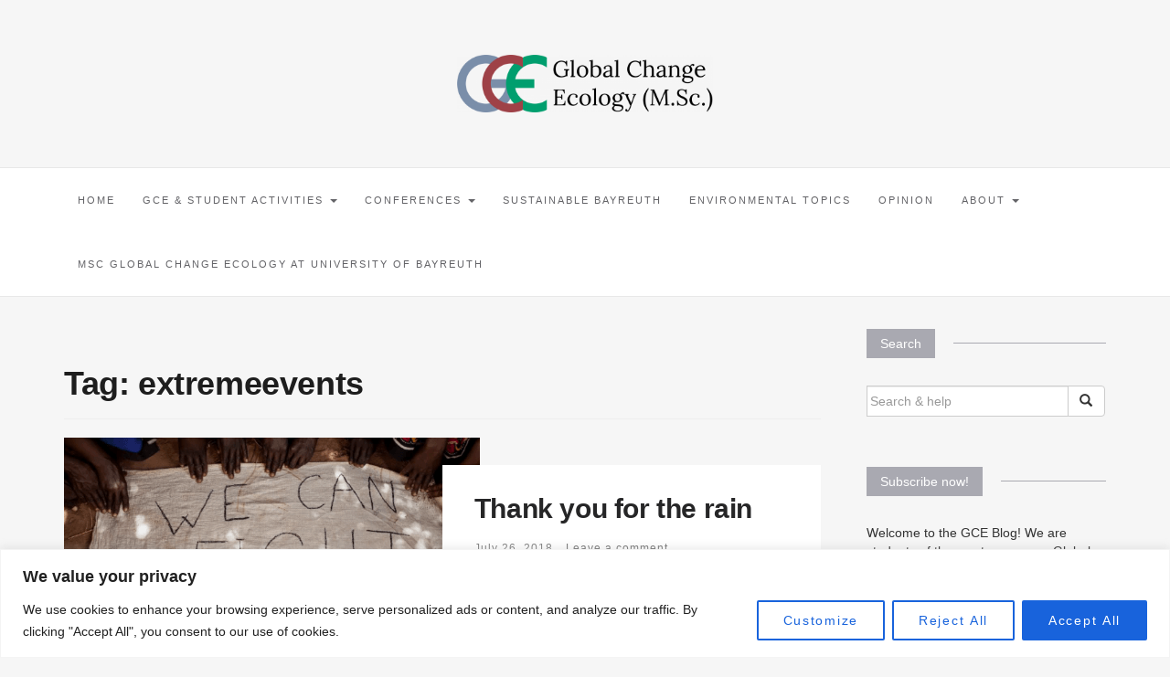

--- FILE ---
content_type: text/html; charset=UTF-8
request_url: https://globalchangeecology.com/tag/extremeevents/
body_size: 26725
content:

<!DOCTYPE html>
<html lang="en-US">
	<head>
		<meta charset="UTF-8">
		<meta http-equiv="X-UA-Compatible" content="IE=edge">
		<meta name="viewport" content="width=device-width, initial-scale=1">
		<link rel="pingback" href="https://globalchangeecology.com/xmlrpc.php" />
		
<!-- Author Meta Tags by Molongui Authorship, visit: https://wordpress.org/plugins/molongui-authorship/ -->
<!-- /Molongui Authorship -->

<meta name='robots' content='index, follow, max-image-preview:large, max-snippet:-1, max-video-preview:-1' />
	<style>img:is([sizes="auto" i], [sizes^="auto," i]) { contain-intrinsic-size: 3000px 1500px }</style>
	
	<!-- This site is optimized with the Yoast SEO plugin v26.8 - https://yoast.com/product/yoast-seo-wordpress/ -->
	<title>extremeevents Archives - Global Change Ecology</title>
	<link rel="canonical" href="https://globalchangeecology.com/tag/extremeevents/" />
	<meta property="og:locale" content="en_US" />
	<meta property="og:type" content="article" />
	<meta property="og:title" content="extremeevents Archives - Global Change Ecology" />
	<meta property="og:url" content="https://globalchangeecology.com/tag/extremeevents/" />
	<meta property="og:site_name" content="Global Change Ecology" />
	<meta name="twitter:card" content="summary_large_image" />
	<meta name="twitter:site" content="@gcebayreuth" />
	<script type="application/ld+json" class="yoast-schema-graph">{"@context":"https://schema.org","@graph":[{"@type":"CollectionPage","@id":"https://globalchangeecology.com/tag/extremeevents/","url":"https://globalchangeecology.com/tag/extremeevents/","name":"extremeevents Archives - Global Change Ecology","isPartOf":{"@id":"https://globalchangeecology.com/#website"},"primaryImageOfPage":{"@id":"https://globalchangeecology.com/tag/extremeevents/#primaryimage"},"image":{"@id":"https://globalchangeecology.com/tag/extremeevents/#primaryimage"},"thumbnailUrl":"https://globalchangeecology.com/wp-content/uploads/2018/07/image18.png","breadcrumb":{"@id":"https://globalchangeecology.com/tag/extremeevents/#breadcrumb"},"inLanguage":"en-US"},{"@type":"ImageObject","inLanguage":"en-US","@id":"https://globalchangeecology.com/tag/extremeevents/#primaryimage","url":"https://globalchangeecology.com/wp-content/uploads/2018/07/image18.png","contentUrl":"https://globalchangeecology.com/wp-content/uploads/2018/07/image18.png","width":2146,"height":1034},{"@type":"BreadcrumbList","@id":"https://globalchangeecology.com/tag/extremeevents/#breadcrumb","itemListElement":[{"@type":"ListItem","position":1,"name":"Home","item":"https://globalchangeecology.com/"},{"@type":"ListItem","position":2,"name":"extremeevents"}]},{"@type":"WebSite","@id":"https://globalchangeecology.com/#website","url":"https://globalchangeecology.com/","name":"Global Change Ecology","description":"Blog by students of Global Change Ecology M.Sc about Climate Action and Sustainability","publisher":{"@id":"https://globalchangeecology.com/#organization"},"potentialAction":[{"@type":"SearchAction","target":{"@type":"EntryPoint","urlTemplate":"https://globalchangeecology.com/?s={search_term_string}"},"query-input":{"@type":"PropertyValueSpecification","valueRequired":true,"valueName":"search_term_string"}}],"inLanguage":"en-US"},{"@type":"Organization","@id":"https://globalchangeecology.com/#organization","name":"Global Change Ecology M.Sc.","url":"https://globalchangeecology.com/","logo":{"@type":"ImageObject","inLanguage":"en-US","@id":"https://globalchangeecology.com/#/schema/logo/image/","url":"https://globalchangeecology.com/wp-content/uploads/2018/06/GCE_Logo_Dunkel_twitter.jpg","contentUrl":"https://globalchangeecology.com/wp-content/uploads/2018/06/GCE_Logo_Dunkel_twitter.jpg","width":1472,"height":1572,"caption":"Global Change Ecology M.Sc."},"image":{"@id":"https://globalchangeecology.com/#/schema/logo/image/"},"sameAs":["https://www.facebook.com/GCE.Bayreuth","https://x.com/gcebayreuth","https://www.instagram.com/gcebayreuth/"]}]}</script>
	<!-- / Yoast SEO plugin. -->


<link rel='dns-prefetch' href='//maxcdn.bootstrapcdn.com' />
<link rel="alternate" type="application/rss+xml" title="Global Change Ecology &raquo; Feed" href="https://globalchangeecology.com/feed/" />
<link rel="alternate" type="application/rss+xml" title="Global Change Ecology &raquo; Comments Feed" href="https://globalchangeecology.com/comments/feed/" />
<link rel="alternate" type="application/rss+xml" title="Global Change Ecology &raquo; extremeevents Tag Feed" href="https://globalchangeecology.com/tag/extremeevents/feed/" />
		<!-- This site uses the Google Analytics by MonsterInsights plugin v9.11.1 - Using Analytics tracking - https://www.monsterinsights.com/ -->
							<script src="//www.googletagmanager.com/gtag/js?id=G-E3X9FSVF3N"  data-cfasync="false" data-wpfc-render="false" type="text/javascript" async></script>
			<script data-cfasync="false" data-wpfc-render="false" type="text/javascript">
				var mi_version = '9.11.1';
				var mi_track_user = true;
				var mi_no_track_reason = '';
								var MonsterInsightsDefaultLocations = {"page_location":"https:\/\/globalchangeecology.com\/tag\/extremeevents\/"};
								if ( typeof MonsterInsightsPrivacyGuardFilter === 'function' ) {
					var MonsterInsightsLocations = (typeof MonsterInsightsExcludeQuery === 'object') ? MonsterInsightsPrivacyGuardFilter( MonsterInsightsExcludeQuery ) : MonsterInsightsPrivacyGuardFilter( MonsterInsightsDefaultLocations );
				} else {
					var MonsterInsightsLocations = (typeof MonsterInsightsExcludeQuery === 'object') ? MonsterInsightsExcludeQuery : MonsterInsightsDefaultLocations;
				}

								var disableStrs = [
										'ga-disable-G-E3X9FSVF3N',
									];

				/* Function to detect opted out users */
				function __gtagTrackerIsOptedOut() {
					for (var index = 0; index < disableStrs.length; index++) {
						if (document.cookie.indexOf(disableStrs[index] + '=true') > -1) {
							return true;
						}
					}

					return false;
				}

				/* Disable tracking if the opt-out cookie exists. */
				if (__gtagTrackerIsOptedOut()) {
					for (var index = 0; index < disableStrs.length; index++) {
						window[disableStrs[index]] = true;
					}
				}

				/* Opt-out function */
				function __gtagTrackerOptout() {
					for (var index = 0; index < disableStrs.length; index++) {
						document.cookie = disableStrs[index] + '=true; expires=Thu, 31 Dec 2099 23:59:59 UTC; path=/';
						window[disableStrs[index]] = true;
					}
				}

				if ('undefined' === typeof gaOptout) {
					function gaOptout() {
						__gtagTrackerOptout();
					}
				}
								window.dataLayer = window.dataLayer || [];

				window.MonsterInsightsDualTracker = {
					helpers: {},
					trackers: {},
				};
				if (mi_track_user) {
					function __gtagDataLayer() {
						dataLayer.push(arguments);
					}

					function __gtagTracker(type, name, parameters) {
						if (!parameters) {
							parameters = {};
						}

						if (parameters.send_to) {
							__gtagDataLayer.apply(null, arguments);
							return;
						}

						if (type === 'event') {
														parameters.send_to = monsterinsights_frontend.v4_id;
							var hookName = name;
							if (typeof parameters['event_category'] !== 'undefined') {
								hookName = parameters['event_category'] + ':' + name;
							}

							if (typeof MonsterInsightsDualTracker.trackers[hookName] !== 'undefined') {
								MonsterInsightsDualTracker.trackers[hookName](parameters);
							} else {
								__gtagDataLayer('event', name, parameters);
							}
							
						} else {
							__gtagDataLayer.apply(null, arguments);
						}
					}

					__gtagTracker('js', new Date());
					__gtagTracker('set', {
						'developer_id.dZGIzZG': true,
											});
					if ( MonsterInsightsLocations.page_location ) {
						__gtagTracker('set', MonsterInsightsLocations);
					}
										__gtagTracker('config', 'G-E3X9FSVF3N', {"forceSSL":"true","link_attribution":"true"} );
										window.gtag = __gtagTracker;										(function () {
						/* https://developers.google.com/analytics/devguides/collection/analyticsjs/ */
						/* ga and __gaTracker compatibility shim. */
						var noopfn = function () {
							return null;
						};
						var newtracker = function () {
							return new Tracker();
						};
						var Tracker = function () {
							return null;
						};
						var p = Tracker.prototype;
						p.get = noopfn;
						p.set = noopfn;
						p.send = function () {
							var args = Array.prototype.slice.call(arguments);
							args.unshift('send');
							__gaTracker.apply(null, args);
						};
						var __gaTracker = function () {
							var len = arguments.length;
							if (len === 0) {
								return;
							}
							var f = arguments[len - 1];
							if (typeof f !== 'object' || f === null || typeof f.hitCallback !== 'function') {
								if ('send' === arguments[0]) {
									var hitConverted, hitObject = false, action;
									if ('event' === arguments[1]) {
										if ('undefined' !== typeof arguments[3]) {
											hitObject = {
												'eventAction': arguments[3],
												'eventCategory': arguments[2],
												'eventLabel': arguments[4],
												'value': arguments[5] ? arguments[5] : 1,
											}
										}
									}
									if ('pageview' === arguments[1]) {
										if ('undefined' !== typeof arguments[2]) {
											hitObject = {
												'eventAction': 'page_view',
												'page_path': arguments[2],
											}
										}
									}
									if (typeof arguments[2] === 'object') {
										hitObject = arguments[2];
									}
									if (typeof arguments[5] === 'object') {
										Object.assign(hitObject, arguments[5]);
									}
									if ('undefined' !== typeof arguments[1].hitType) {
										hitObject = arguments[1];
										if ('pageview' === hitObject.hitType) {
											hitObject.eventAction = 'page_view';
										}
									}
									if (hitObject) {
										action = 'timing' === arguments[1].hitType ? 'timing_complete' : hitObject.eventAction;
										hitConverted = mapArgs(hitObject);
										__gtagTracker('event', action, hitConverted);
									}
								}
								return;
							}

							function mapArgs(args) {
								var arg, hit = {};
								var gaMap = {
									'eventCategory': 'event_category',
									'eventAction': 'event_action',
									'eventLabel': 'event_label',
									'eventValue': 'event_value',
									'nonInteraction': 'non_interaction',
									'timingCategory': 'event_category',
									'timingVar': 'name',
									'timingValue': 'value',
									'timingLabel': 'event_label',
									'page': 'page_path',
									'location': 'page_location',
									'title': 'page_title',
									'referrer' : 'page_referrer',
								};
								for (arg in args) {
																		if (!(!args.hasOwnProperty(arg) || !gaMap.hasOwnProperty(arg))) {
										hit[gaMap[arg]] = args[arg];
									} else {
										hit[arg] = args[arg];
									}
								}
								return hit;
							}

							try {
								f.hitCallback();
							} catch (ex) {
							}
						};
						__gaTracker.create = newtracker;
						__gaTracker.getByName = newtracker;
						__gaTracker.getAll = function () {
							return [];
						};
						__gaTracker.remove = noopfn;
						__gaTracker.loaded = true;
						window['__gaTracker'] = __gaTracker;
					})();
									} else {
										console.log("");
					(function () {
						function __gtagTracker() {
							return null;
						}

						window['__gtagTracker'] = __gtagTracker;
						window['gtag'] = __gtagTracker;
					})();
									}
			</script>
							<!-- / Google Analytics by MonsterInsights -->
		<script type="text/javascript">
/* <![CDATA[ */
window._wpemojiSettings = {"baseUrl":"https:\/\/s.w.org\/images\/core\/emoji\/16.0.1\/72x72\/","ext":".png","svgUrl":"https:\/\/s.w.org\/images\/core\/emoji\/16.0.1\/svg\/","svgExt":".svg","source":{"concatemoji":"https:\/\/globalchangeecology.com\/wp-includes\/js\/wp-emoji-release.min.js?ver=6.8.3"}};
/*! This file is auto-generated */
!function(s,n){var o,i,e;function c(e){try{var t={supportTests:e,timestamp:(new Date).valueOf()};sessionStorage.setItem(o,JSON.stringify(t))}catch(e){}}function p(e,t,n){e.clearRect(0,0,e.canvas.width,e.canvas.height),e.fillText(t,0,0);var t=new Uint32Array(e.getImageData(0,0,e.canvas.width,e.canvas.height).data),a=(e.clearRect(0,0,e.canvas.width,e.canvas.height),e.fillText(n,0,0),new Uint32Array(e.getImageData(0,0,e.canvas.width,e.canvas.height).data));return t.every(function(e,t){return e===a[t]})}function u(e,t){e.clearRect(0,0,e.canvas.width,e.canvas.height),e.fillText(t,0,0);for(var n=e.getImageData(16,16,1,1),a=0;a<n.data.length;a++)if(0!==n.data[a])return!1;return!0}function f(e,t,n,a){switch(t){case"flag":return n(e,"\ud83c\udff3\ufe0f\u200d\u26a7\ufe0f","\ud83c\udff3\ufe0f\u200b\u26a7\ufe0f")?!1:!n(e,"\ud83c\udde8\ud83c\uddf6","\ud83c\udde8\u200b\ud83c\uddf6")&&!n(e,"\ud83c\udff4\udb40\udc67\udb40\udc62\udb40\udc65\udb40\udc6e\udb40\udc67\udb40\udc7f","\ud83c\udff4\u200b\udb40\udc67\u200b\udb40\udc62\u200b\udb40\udc65\u200b\udb40\udc6e\u200b\udb40\udc67\u200b\udb40\udc7f");case"emoji":return!a(e,"\ud83e\udedf")}return!1}function g(e,t,n,a){var r="undefined"!=typeof WorkerGlobalScope&&self instanceof WorkerGlobalScope?new OffscreenCanvas(300,150):s.createElement("canvas"),o=r.getContext("2d",{willReadFrequently:!0}),i=(o.textBaseline="top",o.font="600 32px Arial",{});return e.forEach(function(e){i[e]=t(o,e,n,a)}),i}function t(e){var t=s.createElement("script");t.src=e,t.defer=!0,s.head.appendChild(t)}"undefined"!=typeof Promise&&(o="wpEmojiSettingsSupports",i=["flag","emoji"],n.supports={everything:!0,everythingExceptFlag:!0},e=new Promise(function(e){s.addEventListener("DOMContentLoaded",e,{once:!0})}),new Promise(function(t){var n=function(){try{var e=JSON.parse(sessionStorage.getItem(o));if("object"==typeof e&&"number"==typeof e.timestamp&&(new Date).valueOf()<e.timestamp+604800&&"object"==typeof e.supportTests)return e.supportTests}catch(e){}return null}();if(!n){if("undefined"!=typeof Worker&&"undefined"!=typeof OffscreenCanvas&&"undefined"!=typeof URL&&URL.createObjectURL&&"undefined"!=typeof Blob)try{var e="postMessage("+g.toString()+"("+[JSON.stringify(i),f.toString(),p.toString(),u.toString()].join(",")+"));",a=new Blob([e],{type:"text/javascript"}),r=new Worker(URL.createObjectURL(a),{name:"wpTestEmojiSupports"});return void(r.onmessage=function(e){c(n=e.data),r.terminate(),t(n)})}catch(e){}c(n=g(i,f,p,u))}t(n)}).then(function(e){for(var t in e)n.supports[t]=e[t],n.supports.everything=n.supports.everything&&n.supports[t],"flag"!==t&&(n.supports.everythingExceptFlag=n.supports.everythingExceptFlag&&n.supports[t]);n.supports.everythingExceptFlag=n.supports.everythingExceptFlag&&!n.supports.flag,n.DOMReady=!1,n.readyCallback=function(){n.DOMReady=!0}}).then(function(){return e}).then(function(){var e;n.supports.everything||(n.readyCallback(),(e=n.source||{}).concatemoji?t(e.concatemoji):e.wpemoji&&e.twemoji&&(t(e.twemoji),t(e.wpemoji)))}))}((window,document),window._wpemojiSettings);
/* ]]> */
</script>
<style id='wp-emoji-styles-inline-css' type='text/css'>

	img.wp-smiley, img.emoji {
		display: inline !important;
		border: none !important;
		box-shadow: none !important;
		height: 1em !important;
		width: 1em !important;
		margin: 0 0.07em !important;
		vertical-align: -0.1em !important;
		background: none !important;
		padding: 0 !important;
	}
</style>
<link rel='stylesheet' id='wp-block-library-css' href='https://globalchangeecology.com/wp-includes/css/dist/block-library/style.min.css?ver=6.8.3' type='text/css' media='all' />
<style id='classic-theme-styles-inline-css' type='text/css'>
/*! This file is auto-generated */
.wp-block-button__link{color:#fff;background-color:#32373c;border-radius:9999px;box-shadow:none;text-decoration:none;padding:calc(.667em + 2px) calc(1.333em + 2px);font-size:1.125em}.wp-block-file__button{background:#32373c;color:#fff;text-decoration:none}
</style>
<style id='create-block-ea-blocks-style-inline-css' type='text/css'>
.wp-block-create-block-ea-blocks{background-color:#21759b;color:#fff;padding:2px}

</style>
<style id='ea-blocks-ea-fullcalendar-style-inline-css' type='text/css'>
.wp-block-create-block-ea-blocks{background-color:#21759b;color:#fff;padding:2px}

</style>
<style id='global-styles-inline-css' type='text/css'>
:root{--wp--preset--aspect-ratio--square: 1;--wp--preset--aspect-ratio--4-3: 4/3;--wp--preset--aspect-ratio--3-4: 3/4;--wp--preset--aspect-ratio--3-2: 3/2;--wp--preset--aspect-ratio--2-3: 2/3;--wp--preset--aspect-ratio--16-9: 16/9;--wp--preset--aspect-ratio--9-16: 9/16;--wp--preset--color--black: #000000;--wp--preset--color--cyan-bluish-gray: #abb8c3;--wp--preset--color--white: #ffffff;--wp--preset--color--pale-pink: #f78da7;--wp--preset--color--vivid-red: #cf2e2e;--wp--preset--color--luminous-vivid-orange: #ff6900;--wp--preset--color--luminous-vivid-amber: #fcb900;--wp--preset--color--light-green-cyan: #7bdcb5;--wp--preset--color--vivid-green-cyan: #00d084;--wp--preset--color--pale-cyan-blue: #8ed1fc;--wp--preset--color--vivid-cyan-blue: #0693e3;--wp--preset--color--vivid-purple: #9b51e0;--wp--preset--gradient--vivid-cyan-blue-to-vivid-purple: linear-gradient(135deg,rgba(6,147,227,1) 0%,rgb(155,81,224) 100%);--wp--preset--gradient--light-green-cyan-to-vivid-green-cyan: linear-gradient(135deg,rgb(122,220,180) 0%,rgb(0,208,130) 100%);--wp--preset--gradient--luminous-vivid-amber-to-luminous-vivid-orange: linear-gradient(135deg,rgba(252,185,0,1) 0%,rgba(255,105,0,1) 100%);--wp--preset--gradient--luminous-vivid-orange-to-vivid-red: linear-gradient(135deg,rgba(255,105,0,1) 0%,rgb(207,46,46) 100%);--wp--preset--gradient--very-light-gray-to-cyan-bluish-gray: linear-gradient(135deg,rgb(238,238,238) 0%,rgb(169,184,195) 100%);--wp--preset--gradient--cool-to-warm-spectrum: linear-gradient(135deg,rgb(74,234,220) 0%,rgb(151,120,209) 20%,rgb(207,42,186) 40%,rgb(238,44,130) 60%,rgb(251,105,98) 80%,rgb(254,248,76) 100%);--wp--preset--gradient--blush-light-purple: linear-gradient(135deg,rgb(255,206,236) 0%,rgb(152,150,240) 100%);--wp--preset--gradient--blush-bordeaux: linear-gradient(135deg,rgb(254,205,165) 0%,rgb(254,45,45) 50%,rgb(107,0,62) 100%);--wp--preset--gradient--luminous-dusk: linear-gradient(135deg,rgb(255,203,112) 0%,rgb(199,81,192) 50%,rgb(65,88,208) 100%);--wp--preset--gradient--pale-ocean: linear-gradient(135deg,rgb(255,245,203) 0%,rgb(182,227,212) 50%,rgb(51,167,181) 100%);--wp--preset--gradient--electric-grass: linear-gradient(135deg,rgb(202,248,128) 0%,rgb(113,206,126) 100%);--wp--preset--gradient--midnight: linear-gradient(135deg,rgb(2,3,129) 0%,rgb(40,116,252) 100%);--wp--preset--font-size--small: 13px;--wp--preset--font-size--medium: 20px;--wp--preset--font-size--large: 36px;--wp--preset--font-size--x-large: 42px;--wp--preset--spacing--20: 0.44rem;--wp--preset--spacing--30: 0.67rem;--wp--preset--spacing--40: 1rem;--wp--preset--spacing--50: 1.5rem;--wp--preset--spacing--60: 2.25rem;--wp--preset--spacing--70: 3.38rem;--wp--preset--spacing--80: 5.06rem;--wp--preset--shadow--natural: 6px 6px 9px rgba(0, 0, 0, 0.2);--wp--preset--shadow--deep: 12px 12px 50px rgba(0, 0, 0, 0.4);--wp--preset--shadow--sharp: 6px 6px 0px rgba(0, 0, 0, 0.2);--wp--preset--shadow--outlined: 6px 6px 0px -3px rgba(255, 255, 255, 1), 6px 6px rgba(0, 0, 0, 1);--wp--preset--shadow--crisp: 6px 6px 0px rgba(0, 0, 0, 1);}:where(.is-layout-flex){gap: 0.5em;}:where(.is-layout-grid){gap: 0.5em;}body .is-layout-flex{display: flex;}.is-layout-flex{flex-wrap: wrap;align-items: center;}.is-layout-flex > :is(*, div){margin: 0;}body .is-layout-grid{display: grid;}.is-layout-grid > :is(*, div){margin: 0;}:where(.wp-block-columns.is-layout-flex){gap: 2em;}:where(.wp-block-columns.is-layout-grid){gap: 2em;}:where(.wp-block-post-template.is-layout-flex){gap: 1.25em;}:where(.wp-block-post-template.is-layout-grid){gap: 1.25em;}.has-black-color{color: var(--wp--preset--color--black) !important;}.has-cyan-bluish-gray-color{color: var(--wp--preset--color--cyan-bluish-gray) !important;}.has-white-color{color: var(--wp--preset--color--white) !important;}.has-pale-pink-color{color: var(--wp--preset--color--pale-pink) !important;}.has-vivid-red-color{color: var(--wp--preset--color--vivid-red) !important;}.has-luminous-vivid-orange-color{color: var(--wp--preset--color--luminous-vivid-orange) !important;}.has-luminous-vivid-amber-color{color: var(--wp--preset--color--luminous-vivid-amber) !important;}.has-light-green-cyan-color{color: var(--wp--preset--color--light-green-cyan) !important;}.has-vivid-green-cyan-color{color: var(--wp--preset--color--vivid-green-cyan) !important;}.has-pale-cyan-blue-color{color: var(--wp--preset--color--pale-cyan-blue) !important;}.has-vivid-cyan-blue-color{color: var(--wp--preset--color--vivid-cyan-blue) !important;}.has-vivid-purple-color{color: var(--wp--preset--color--vivid-purple) !important;}.has-black-background-color{background-color: var(--wp--preset--color--black) !important;}.has-cyan-bluish-gray-background-color{background-color: var(--wp--preset--color--cyan-bluish-gray) !important;}.has-white-background-color{background-color: var(--wp--preset--color--white) !important;}.has-pale-pink-background-color{background-color: var(--wp--preset--color--pale-pink) !important;}.has-vivid-red-background-color{background-color: var(--wp--preset--color--vivid-red) !important;}.has-luminous-vivid-orange-background-color{background-color: var(--wp--preset--color--luminous-vivid-orange) !important;}.has-luminous-vivid-amber-background-color{background-color: var(--wp--preset--color--luminous-vivid-amber) !important;}.has-light-green-cyan-background-color{background-color: var(--wp--preset--color--light-green-cyan) !important;}.has-vivid-green-cyan-background-color{background-color: var(--wp--preset--color--vivid-green-cyan) !important;}.has-pale-cyan-blue-background-color{background-color: var(--wp--preset--color--pale-cyan-blue) !important;}.has-vivid-cyan-blue-background-color{background-color: var(--wp--preset--color--vivid-cyan-blue) !important;}.has-vivid-purple-background-color{background-color: var(--wp--preset--color--vivid-purple) !important;}.has-black-border-color{border-color: var(--wp--preset--color--black) !important;}.has-cyan-bluish-gray-border-color{border-color: var(--wp--preset--color--cyan-bluish-gray) !important;}.has-white-border-color{border-color: var(--wp--preset--color--white) !important;}.has-pale-pink-border-color{border-color: var(--wp--preset--color--pale-pink) !important;}.has-vivid-red-border-color{border-color: var(--wp--preset--color--vivid-red) !important;}.has-luminous-vivid-orange-border-color{border-color: var(--wp--preset--color--luminous-vivid-orange) !important;}.has-luminous-vivid-amber-border-color{border-color: var(--wp--preset--color--luminous-vivid-amber) !important;}.has-light-green-cyan-border-color{border-color: var(--wp--preset--color--light-green-cyan) !important;}.has-vivid-green-cyan-border-color{border-color: var(--wp--preset--color--vivid-green-cyan) !important;}.has-pale-cyan-blue-border-color{border-color: var(--wp--preset--color--pale-cyan-blue) !important;}.has-vivid-cyan-blue-border-color{border-color: var(--wp--preset--color--vivid-cyan-blue) !important;}.has-vivid-purple-border-color{border-color: var(--wp--preset--color--vivid-purple) !important;}.has-vivid-cyan-blue-to-vivid-purple-gradient-background{background: var(--wp--preset--gradient--vivid-cyan-blue-to-vivid-purple) !important;}.has-light-green-cyan-to-vivid-green-cyan-gradient-background{background: var(--wp--preset--gradient--light-green-cyan-to-vivid-green-cyan) !important;}.has-luminous-vivid-amber-to-luminous-vivid-orange-gradient-background{background: var(--wp--preset--gradient--luminous-vivid-amber-to-luminous-vivid-orange) !important;}.has-luminous-vivid-orange-to-vivid-red-gradient-background{background: var(--wp--preset--gradient--luminous-vivid-orange-to-vivid-red) !important;}.has-very-light-gray-to-cyan-bluish-gray-gradient-background{background: var(--wp--preset--gradient--very-light-gray-to-cyan-bluish-gray) !important;}.has-cool-to-warm-spectrum-gradient-background{background: var(--wp--preset--gradient--cool-to-warm-spectrum) !important;}.has-blush-light-purple-gradient-background{background: var(--wp--preset--gradient--blush-light-purple) !important;}.has-blush-bordeaux-gradient-background{background: var(--wp--preset--gradient--blush-bordeaux) !important;}.has-luminous-dusk-gradient-background{background: var(--wp--preset--gradient--luminous-dusk) !important;}.has-pale-ocean-gradient-background{background: var(--wp--preset--gradient--pale-ocean) !important;}.has-electric-grass-gradient-background{background: var(--wp--preset--gradient--electric-grass) !important;}.has-midnight-gradient-background{background: var(--wp--preset--gradient--midnight) !important;}.has-small-font-size{font-size: var(--wp--preset--font-size--small) !important;}.has-medium-font-size{font-size: var(--wp--preset--font-size--medium) !important;}.has-large-font-size{font-size: var(--wp--preset--font-size--large) !important;}.has-x-large-font-size{font-size: var(--wp--preset--font-size--x-large) !important;}
:where(.wp-block-post-template.is-layout-flex){gap: 1.25em;}:where(.wp-block-post-template.is-layout-grid){gap: 1.25em;}
:where(.wp-block-columns.is-layout-flex){gap: 2em;}:where(.wp-block-columns.is-layout-grid){gap: 2em;}
:root :where(.wp-block-pullquote){font-size: 1.5em;line-height: 1.6;}
</style>
<link rel='stylesheet' id='gallery-manager-css' href='https://globalchangeecology.com/wp-content/plugins/fancy-gallery/assets/css/gallery-manager.css?ver=6.8.3' type='text/css' media='all' />
<link rel='stylesheet' id='ppress-frontend-css' href='https://globalchangeecology.com/wp-content/plugins/wp-user-avatar/assets/css/frontend.min.css?ver=4.16.8' type='text/css' media='all' />
<link rel='stylesheet' id='ppress-flatpickr-css' href='https://globalchangeecology.com/wp-content/plugins/wp-user-avatar/assets/flatpickr/flatpickr.min.css?ver=4.16.8' type='text/css' media='all' />
<link rel='stylesheet' id='ppress-select2-css' href='https://globalchangeecology.com/wp-content/plugins/wp-user-avatar/assets/select2/select2.min.css?ver=6.8.3' type='text/css' media='all' />
<link rel='stylesheet' id='font-awesome-css' href='//maxcdn.bootstrapcdn.com/font-awesome/4.4.0/css/font-awesome.min.css?ver=6.8.3' type='text/css' media='all' />
<link rel='stylesheet' id='ot-widget-style-css' href='https://globalchangeecology.com/wp-content/plugins/orange-themes-custom-widgets/css/style-plugins.css?ver=6.8.3' type='text/css' media='all' />
<link rel='stylesheet' id='bootstrap-css' href='https://globalchangeecology.com/wp-content/themes/barletta/css/bootstrap.min.css?ver=6.8.3' type='text/css' media='all' />
<link rel='stylesheet' id='barletta-style-css' href='https://globalchangeecology.com/wp-content/themes/barletta/style.css?ver=6.8.3' type='text/css' media='all' />
<link rel='stylesheet' id='newsletter-css' href='https://globalchangeecology.com/wp-content/plugins/newsletter/style.css?ver=9.1.1' type='text/css' media='all' />
<script type="text/javascript" id="cookie-law-info-js-extra">
/* <![CDATA[ */
var _ckyConfig = {"_ipData":[],"_assetsURL":"https:\/\/globalchangeecology.com\/wp-content\/plugins\/cookie-law-info\/lite\/frontend\/images\/","_publicURL":"https:\/\/globalchangeecology.com","_expiry":"365","_categories":[{"name":"Necessary","slug":"necessary","isNecessary":true,"ccpaDoNotSell":true,"cookies":[],"active":true,"defaultConsent":{"gdpr":true,"ccpa":true}},{"name":"Functional","slug":"functional","isNecessary":false,"ccpaDoNotSell":true,"cookies":[],"active":true,"defaultConsent":{"gdpr":false,"ccpa":false}},{"name":"Analytics","slug":"analytics","isNecessary":false,"ccpaDoNotSell":true,"cookies":[],"active":true,"defaultConsent":{"gdpr":false,"ccpa":false}},{"name":"Performance","slug":"performance","isNecessary":false,"ccpaDoNotSell":true,"cookies":[],"active":true,"defaultConsent":{"gdpr":false,"ccpa":false}},{"name":"Advertisement","slug":"advertisement","isNecessary":false,"ccpaDoNotSell":true,"cookies":[],"active":true,"defaultConsent":{"gdpr":false,"ccpa":false}}],"_activeLaw":"gdpr","_rootDomain":"","_block":"1","_showBanner":"1","_bannerConfig":{"settings":{"type":"banner","preferenceCenterType":"popup","position":"bottom","applicableLaw":"gdpr"},"behaviours":{"reloadBannerOnAccept":false,"loadAnalyticsByDefault":false,"animations":{"onLoad":"animate","onHide":"sticky"}},"config":{"revisitConsent":{"status":true,"tag":"revisit-consent","position":"bottom-left","meta":{"url":"#"},"styles":{"background-color":"#0056A7"},"elements":{"title":{"type":"text","tag":"revisit-consent-title","status":true,"styles":{"color":"#0056a7"}}}},"preferenceCenter":{"toggle":{"status":true,"tag":"detail-category-toggle","type":"toggle","states":{"active":{"styles":{"background-color":"#1863DC"}},"inactive":{"styles":{"background-color":"#D0D5D2"}}}}},"categoryPreview":{"status":false,"toggle":{"status":true,"tag":"detail-category-preview-toggle","type":"toggle","states":{"active":{"styles":{"background-color":"#1863DC"}},"inactive":{"styles":{"background-color":"#D0D5D2"}}}}},"videoPlaceholder":{"status":true,"styles":{"background-color":"#000000","border-color":"#000000","color":"#ffffff"}},"readMore":{"status":false,"tag":"readmore-button","type":"link","meta":{"noFollow":true,"newTab":true},"styles":{"color":"#1863DC","background-color":"transparent","border-color":"transparent"}},"auditTable":{"status":true},"optOption":{"status":true,"toggle":{"status":true,"tag":"optout-option-toggle","type":"toggle","states":{"active":{"styles":{"background-color":"#1863dc"}},"inactive":{"styles":{"background-color":"#FFFFFF"}}}}}}},"_version":"3.2.2","_logConsent":"1","_tags":[{"tag":"accept-button","styles":{"color":"#FFFFFF","background-color":"#1863DC","border-color":"#1863DC"}},{"tag":"reject-button","styles":{"color":"#1863DC","background-color":"transparent","border-color":"#1863DC"}},{"tag":"settings-button","styles":{"color":"#1863DC","background-color":"transparent","border-color":"#1863DC"}},{"tag":"readmore-button","styles":{"color":"#1863DC","background-color":"transparent","border-color":"transparent"}},{"tag":"donotsell-button","styles":{"color":"#1863DC","background-color":"transparent","border-color":"transparent"}},{"tag":"accept-button","styles":{"color":"#FFFFFF","background-color":"#1863DC","border-color":"#1863DC"}},{"tag":"revisit-consent","styles":{"background-color":"#0056A7"}}],"_shortCodes":[{"key":"cky_readmore","content":"<a href=\"#\" class=\"cky-policy\" aria-label=\"Cookie Policy\" target=\"_blank\" rel=\"noopener\" data-cky-tag=\"readmore-button\">Cookie Policy<\/a>","tag":"readmore-button","status":false,"attributes":{"rel":"nofollow","target":"_blank"}},{"key":"cky_show_desc","content":"<button class=\"cky-show-desc-btn\" data-cky-tag=\"show-desc-button\" aria-label=\"Show more\">Show more<\/button>","tag":"show-desc-button","status":true,"attributes":[]},{"key":"cky_hide_desc","content":"<button class=\"cky-show-desc-btn\" data-cky-tag=\"hide-desc-button\" aria-label=\"Show less\">Show less<\/button>","tag":"hide-desc-button","status":true,"attributes":[]},{"key":"cky_category_toggle_label","content":"[cky_{{status}}_category_label] [cky_preference_{{category_slug}}_title]","tag":"","status":true,"attributes":[]},{"key":"cky_enable_category_label","content":"Enable","tag":"","status":true,"attributes":[]},{"key":"cky_disable_category_label","content":"Disable","tag":"","status":true,"attributes":[]},{"key":"cky_video_placeholder","content":"<div class=\"video-placeholder-normal\" data-cky-tag=\"video-placeholder\" id=\"[UNIQUEID]\"><p class=\"video-placeholder-text-normal\" data-cky-tag=\"placeholder-title\">Please accept cookies to access this content<\/p><\/div>","tag":"","status":true,"attributes":[]},{"key":"cky_enable_optout_label","content":"Enable","tag":"","status":true,"attributes":[]},{"key":"cky_disable_optout_label","content":"Disable","tag":"","status":true,"attributes":[]},{"key":"cky_optout_toggle_label","content":"[cky_{{status}}_optout_label] [cky_optout_option_title]","tag":"","status":true,"attributes":[]},{"key":"cky_optout_option_title","content":"Do Not Sell or Share My Personal Information","tag":"","status":true,"attributes":[]},{"key":"cky_optout_close_label","content":"Close","tag":"","status":true,"attributes":[]}],"_rtl":"","_providersToBlock":[]};
var _ckyStyles = {"css":".cky-overlay{background: #000000; opacity: 0.4; position: fixed; top: 0; left: 0; width: 100%; height: 100%; z-index: 99999999;}.cky-hide{display: none;}.cky-btn-revisit-wrapper{display: flex; align-items: center; justify-content: center; background: #0056a7; width: 45px; height: 45px; border-radius: 50%; position: fixed; z-index: 999999; cursor: pointer;}.cky-revisit-bottom-left{bottom: 15px; left: 15px;}.cky-revisit-bottom-right{bottom: 15px; right: 15px;}.cky-btn-revisit-wrapper .cky-btn-revisit{display: flex; align-items: center; justify-content: center; background: none; border: none; cursor: pointer; position: relative; margin: 0; padding: 0;}.cky-btn-revisit-wrapper .cky-btn-revisit img{max-width: fit-content; margin: 0; height: 30px; width: 30px;}.cky-revisit-bottom-left:hover::before{content: attr(data-tooltip); position: absolute; background: #4e4b66; color: #ffffff; left: calc(100% + 7px); font-size: 12px; line-height: 16px; width: max-content; padding: 4px 8px; border-radius: 4px;}.cky-revisit-bottom-left:hover::after{position: absolute; content: \"\"; border: 5px solid transparent; left: calc(100% + 2px); border-left-width: 0; border-right-color: #4e4b66;}.cky-revisit-bottom-right:hover::before{content: attr(data-tooltip); position: absolute; background: #4e4b66; color: #ffffff; right: calc(100% + 7px); font-size: 12px; line-height: 16px; width: max-content; padding: 4px 8px; border-radius: 4px;}.cky-revisit-bottom-right:hover::after{position: absolute; content: \"\"; border: 5px solid transparent; right: calc(100% + 2px); border-right-width: 0; border-left-color: #4e4b66;}.cky-revisit-hide{display: none;}.cky-consent-container{position: fixed; width: 100%; box-sizing: border-box; z-index: 9999999;}.cky-consent-container .cky-consent-bar{background: #ffffff; border: 1px solid; padding: 16.5px 24px; box-shadow: 0 -1px 10px 0 #acabab4d;}.cky-banner-bottom{bottom: 0; left: 0;}.cky-banner-top{top: 0; left: 0;}.cky-custom-brand-logo-wrapper .cky-custom-brand-logo{width: 100px; height: auto; margin: 0 0 12px 0;}.cky-notice .cky-title{color: #212121; font-weight: 700; font-size: 18px; line-height: 24px; margin: 0 0 12px 0;}.cky-notice-group{display: flex; justify-content: space-between; align-items: center; font-size: 14px; line-height: 24px; font-weight: 400;}.cky-notice-des *,.cky-preference-content-wrapper *,.cky-accordion-header-des *,.cky-gpc-wrapper .cky-gpc-desc *{font-size: 14px;}.cky-notice-des{color: #212121; font-size: 14px; line-height: 24px; font-weight: 400;}.cky-notice-des img{height: 25px; width: 25px;}.cky-consent-bar .cky-notice-des p,.cky-gpc-wrapper .cky-gpc-desc p,.cky-preference-body-wrapper .cky-preference-content-wrapper p,.cky-accordion-header-wrapper .cky-accordion-header-des p,.cky-cookie-des-table li div:last-child p{color: inherit; margin-top: 0; overflow-wrap: break-word;}.cky-notice-des P:last-child,.cky-preference-content-wrapper p:last-child,.cky-cookie-des-table li div:last-child p:last-child,.cky-gpc-wrapper .cky-gpc-desc p:last-child{margin-bottom: 0;}.cky-notice-des a.cky-policy,.cky-notice-des button.cky-policy{font-size: 14px; color: #1863dc; white-space: nowrap; cursor: pointer; background: transparent; border: 1px solid; text-decoration: underline;}.cky-notice-des button.cky-policy{padding: 0;}.cky-notice-des a.cky-policy:focus-visible,.cky-notice-des button.cky-policy:focus-visible,.cky-preference-content-wrapper .cky-show-desc-btn:focus-visible,.cky-accordion-header .cky-accordion-btn:focus-visible,.cky-preference-header .cky-btn-close:focus-visible,.cky-switch input[type=\"checkbox\"]:focus-visible,.cky-footer-wrapper a:focus-visible,.cky-btn:focus-visible{outline: 2px solid #1863dc; outline-offset: 2px;}.cky-btn:focus:not(:focus-visible),.cky-accordion-header .cky-accordion-btn:focus:not(:focus-visible),.cky-preference-content-wrapper .cky-show-desc-btn:focus:not(:focus-visible),.cky-btn-revisit-wrapper .cky-btn-revisit:focus:not(:focus-visible),.cky-preference-header .cky-btn-close:focus:not(:focus-visible),.cky-consent-bar .cky-banner-btn-close:focus:not(:focus-visible){outline: 0;}button.cky-show-desc-btn:not(:hover):not(:active){color: #1863dc; background: transparent;}button.cky-accordion-btn:not(:hover):not(:active),button.cky-banner-btn-close:not(:hover):not(:active),button.cky-btn-close:not(:hover):not(:active),button.cky-btn-revisit:not(:hover):not(:active){background: transparent;}.cky-consent-bar button:hover,.cky-modal.cky-modal-open button:hover,.cky-consent-bar button:focus,.cky-modal.cky-modal-open button:focus{text-decoration: none;}.cky-notice-btn-wrapper{display: flex; justify-content: center; align-items: center; margin-left: 15px;}.cky-notice-btn-wrapper .cky-btn{text-shadow: none; box-shadow: none;}.cky-btn{font-size: 14px; font-family: inherit; line-height: 24px; padding: 8px 27px; font-weight: 500; margin: 0 8px 0 0; border-radius: 2px; white-space: nowrap; cursor: pointer; text-align: center; text-transform: none; min-height: 0;}.cky-btn:hover{opacity: 0.8;}.cky-btn-customize{color: #1863dc; background: transparent; border: 2px solid #1863dc;}.cky-btn-reject{color: #1863dc; background: transparent; border: 2px solid #1863dc;}.cky-btn-accept{background: #1863dc; color: #ffffff; border: 2px solid #1863dc;}.cky-btn:last-child{margin-right: 0;}@media (max-width: 768px){.cky-notice-group{display: block;}.cky-notice-btn-wrapper{margin-left: 0;}.cky-notice-btn-wrapper .cky-btn{flex: auto; max-width: 100%; margin-top: 10px; white-space: unset;}}@media (max-width: 576px){.cky-notice-btn-wrapper{flex-direction: column;}.cky-custom-brand-logo-wrapper, .cky-notice .cky-title, .cky-notice-des, .cky-notice-btn-wrapper{padding: 0 28px;}.cky-consent-container .cky-consent-bar{padding: 16.5px 0;}.cky-notice-des{max-height: 40vh; overflow-y: scroll;}.cky-notice-btn-wrapper .cky-btn{width: 100%; padding: 8px; margin-right: 0;}.cky-notice-btn-wrapper .cky-btn-accept{order: 1;}.cky-notice-btn-wrapper .cky-btn-reject{order: 3;}.cky-notice-btn-wrapper .cky-btn-customize{order: 2;}}@media (max-width: 425px){.cky-custom-brand-logo-wrapper, .cky-notice .cky-title, .cky-notice-des, .cky-notice-btn-wrapper{padding: 0 24px;}.cky-notice-btn-wrapper{flex-direction: column;}.cky-btn{width: 100%; margin: 10px 0 0 0;}.cky-notice-btn-wrapper .cky-btn-customize{order: 2;}.cky-notice-btn-wrapper .cky-btn-reject{order: 3;}.cky-notice-btn-wrapper .cky-btn-accept{order: 1; margin-top: 16px;}}@media (max-width: 352px){.cky-notice .cky-title{font-size: 16px;}.cky-notice-des *{font-size: 12px;}.cky-notice-des, .cky-btn{font-size: 12px;}}.cky-modal.cky-modal-open{display: flex; visibility: visible; -webkit-transform: translate(-50%, -50%); -moz-transform: translate(-50%, -50%); -ms-transform: translate(-50%, -50%); -o-transform: translate(-50%, -50%); transform: translate(-50%, -50%); top: 50%; left: 50%; transition: all 1s ease;}.cky-modal{box-shadow: 0 32px 68px rgba(0, 0, 0, 0.3); margin: 0 auto; position: fixed; max-width: 100%; background: #ffffff; top: 50%; box-sizing: border-box; border-radius: 6px; z-index: 999999999; color: #212121; -webkit-transform: translate(-50%, 100%); -moz-transform: translate(-50%, 100%); -ms-transform: translate(-50%, 100%); -o-transform: translate(-50%, 100%); transform: translate(-50%, 100%); visibility: hidden; transition: all 0s ease;}.cky-preference-center{max-height: 79vh; overflow: hidden; width: 845px; overflow: hidden; flex: 1 1 0; display: flex; flex-direction: column; border-radius: 6px;}.cky-preference-header{display: flex; align-items: center; justify-content: space-between; padding: 22px 24px; border-bottom: 1px solid;}.cky-preference-header .cky-preference-title{font-size: 18px; font-weight: 700; line-height: 24px;}.cky-preference-header .cky-btn-close{margin: 0; cursor: pointer; vertical-align: middle; padding: 0; background: none; border: none; width: auto; height: auto; min-height: 0; line-height: 0; text-shadow: none; box-shadow: none;}.cky-preference-header .cky-btn-close img{margin: 0; height: 10px; width: 10px;}.cky-preference-body-wrapper{padding: 0 24px; flex: 1; overflow: auto; box-sizing: border-box;}.cky-preference-content-wrapper,.cky-gpc-wrapper .cky-gpc-desc{font-size: 14px; line-height: 24px; font-weight: 400; padding: 12px 0;}.cky-preference-content-wrapper{border-bottom: 1px solid;}.cky-preference-content-wrapper img{height: 25px; width: 25px;}.cky-preference-content-wrapper .cky-show-desc-btn{font-size: 14px; font-family: inherit; color: #1863dc; text-decoration: none; line-height: 24px; padding: 0; margin: 0; white-space: nowrap; cursor: pointer; background: transparent; border-color: transparent; text-transform: none; min-height: 0; text-shadow: none; box-shadow: none;}.cky-accordion-wrapper{margin-bottom: 10px;}.cky-accordion{border-bottom: 1px solid;}.cky-accordion:last-child{border-bottom: none;}.cky-accordion .cky-accordion-item{display: flex; margin-top: 10px;}.cky-accordion .cky-accordion-body{display: none;}.cky-accordion.cky-accordion-active .cky-accordion-body{display: block; padding: 0 22px; margin-bottom: 16px;}.cky-accordion-header-wrapper{cursor: pointer; width: 100%;}.cky-accordion-item .cky-accordion-header{display: flex; justify-content: space-between; align-items: center;}.cky-accordion-header .cky-accordion-btn{font-size: 16px; font-family: inherit; color: #212121; line-height: 24px; background: none; border: none; font-weight: 700; padding: 0; margin: 0; cursor: pointer; text-transform: none; min-height: 0; text-shadow: none; box-shadow: none;}.cky-accordion-header .cky-always-active{color: #008000; font-weight: 600; line-height: 24px; font-size: 14px;}.cky-accordion-header-des{font-size: 14px; line-height: 24px; margin: 10px 0 16px 0;}.cky-accordion-chevron{margin-right: 22px; position: relative; cursor: pointer;}.cky-accordion-chevron-hide{display: none;}.cky-accordion .cky-accordion-chevron i::before{content: \"\"; position: absolute; border-right: 1.4px solid; border-bottom: 1.4px solid; border-color: inherit; height: 6px; width: 6px; -webkit-transform: rotate(-45deg); -moz-transform: rotate(-45deg); -ms-transform: rotate(-45deg); -o-transform: rotate(-45deg); transform: rotate(-45deg); transition: all 0.2s ease-in-out; top: 8px;}.cky-accordion.cky-accordion-active .cky-accordion-chevron i::before{-webkit-transform: rotate(45deg); -moz-transform: rotate(45deg); -ms-transform: rotate(45deg); -o-transform: rotate(45deg); transform: rotate(45deg);}.cky-audit-table{background: #f4f4f4; border-radius: 6px;}.cky-audit-table .cky-empty-cookies-text{color: inherit; font-size: 12px; line-height: 24px; margin: 0; padding: 10px;}.cky-audit-table .cky-cookie-des-table{font-size: 12px; line-height: 24px; font-weight: normal; padding: 15px 10px; border-bottom: 1px solid; border-bottom-color: inherit; margin: 0;}.cky-audit-table .cky-cookie-des-table:last-child{border-bottom: none;}.cky-audit-table .cky-cookie-des-table li{list-style-type: none; display: flex; padding: 3px 0;}.cky-audit-table .cky-cookie-des-table li:first-child{padding-top: 0;}.cky-cookie-des-table li div:first-child{width: 100px; font-weight: 600; word-break: break-word; word-wrap: break-word;}.cky-cookie-des-table li div:last-child{flex: 1; word-break: break-word; word-wrap: break-word; margin-left: 8px;}.cky-footer-shadow{display: block; width: 100%; height: 40px; background: linear-gradient(180deg, rgba(255, 255, 255, 0) 0%, #ffffff 100%); position: absolute; bottom: calc(100% - 1px);}.cky-footer-wrapper{position: relative;}.cky-prefrence-btn-wrapper{display: flex; flex-wrap: wrap; align-items: center; justify-content: center; padding: 22px 24px; border-top: 1px solid;}.cky-prefrence-btn-wrapper .cky-btn{flex: auto; max-width: 100%; text-shadow: none; box-shadow: none;}.cky-btn-preferences{color: #1863dc; background: transparent; border: 2px solid #1863dc;}.cky-preference-header,.cky-preference-body-wrapper,.cky-preference-content-wrapper,.cky-accordion-wrapper,.cky-accordion,.cky-accordion-wrapper,.cky-footer-wrapper,.cky-prefrence-btn-wrapper{border-color: inherit;}@media (max-width: 845px){.cky-modal{max-width: calc(100% - 16px);}}@media (max-width: 576px){.cky-modal{max-width: 100%;}.cky-preference-center{max-height: 100vh;}.cky-prefrence-btn-wrapper{flex-direction: column;}.cky-accordion.cky-accordion-active .cky-accordion-body{padding-right: 0;}.cky-prefrence-btn-wrapper .cky-btn{width: 100%; margin: 10px 0 0 0;}.cky-prefrence-btn-wrapper .cky-btn-reject{order: 3;}.cky-prefrence-btn-wrapper .cky-btn-accept{order: 1; margin-top: 0;}.cky-prefrence-btn-wrapper .cky-btn-preferences{order: 2;}}@media (max-width: 425px){.cky-accordion-chevron{margin-right: 15px;}.cky-notice-btn-wrapper{margin-top: 0;}.cky-accordion.cky-accordion-active .cky-accordion-body{padding: 0 15px;}}@media (max-width: 352px){.cky-preference-header .cky-preference-title{font-size: 16px;}.cky-preference-header{padding: 16px 24px;}.cky-preference-content-wrapper *, .cky-accordion-header-des *{font-size: 12px;}.cky-preference-content-wrapper, .cky-preference-content-wrapper .cky-show-more, .cky-accordion-header .cky-always-active, .cky-accordion-header-des, .cky-preference-content-wrapper .cky-show-desc-btn, .cky-notice-des a.cky-policy{font-size: 12px;}.cky-accordion-header .cky-accordion-btn{font-size: 14px;}}.cky-switch{display: flex;}.cky-switch input[type=\"checkbox\"]{position: relative; width: 44px; height: 24px; margin: 0; background: #d0d5d2; -webkit-appearance: none; border-radius: 50px; cursor: pointer; outline: 0; border: none; top: 0;}.cky-switch input[type=\"checkbox\"]:checked{background: #1863dc;}.cky-switch input[type=\"checkbox\"]:before{position: absolute; content: \"\"; height: 20px; width: 20px; left: 2px; bottom: 2px; border-radius: 50%; background-color: white; -webkit-transition: 0.4s; transition: 0.4s; margin: 0;}.cky-switch input[type=\"checkbox\"]:after{display: none;}.cky-switch input[type=\"checkbox\"]:checked:before{-webkit-transform: translateX(20px); -ms-transform: translateX(20px); transform: translateX(20px);}@media (max-width: 425px){.cky-switch input[type=\"checkbox\"]{width: 38px; height: 21px;}.cky-switch input[type=\"checkbox\"]:before{height: 17px; width: 17px;}.cky-switch input[type=\"checkbox\"]:checked:before{-webkit-transform: translateX(17px); -ms-transform: translateX(17px); transform: translateX(17px);}}.cky-consent-bar .cky-banner-btn-close{position: absolute; right: 9px; top: 5px; background: none; border: none; cursor: pointer; padding: 0; margin: 0; min-height: 0; line-height: 0; height: auto; width: auto; text-shadow: none; box-shadow: none;}.cky-consent-bar .cky-banner-btn-close img{height: 9px; width: 9px; margin: 0;}.cky-notice-btn-wrapper .cky-btn-do-not-sell{font-size: 14px; line-height: 24px; padding: 6px 0; margin: 0; font-weight: 500; background: none; border-radius: 2px; border: none; cursor: pointer; text-align: left; color: #1863dc; background: transparent; border-color: transparent; box-shadow: none; text-shadow: none;}.cky-consent-bar .cky-banner-btn-close:focus-visible,.cky-notice-btn-wrapper .cky-btn-do-not-sell:focus-visible,.cky-opt-out-btn-wrapper .cky-btn:focus-visible,.cky-opt-out-checkbox-wrapper input[type=\"checkbox\"].cky-opt-out-checkbox:focus-visible{outline: 2px solid #1863dc; outline-offset: 2px;}@media (max-width: 768px){.cky-notice-btn-wrapper{margin-left: 0; margin-top: 10px; justify-content: left;}.cky-notice-btn-wrapper .cky-btn-do-not-sell{padding: 0;}}@media (max-width: 352px){.cky-notice-btn-wrapper .cky-btn-do-not-sell, .cky-notice-des a.cky-policy{font-size: 12px;}}.cky-opt-out-wrapper{padding: 12px 0;}.cky-opt-out-wrapper .cky-opt-out-checkbox-wrapper{display: flex; align-items: center;}.cky-opt-out-checkbox-wrapper .cky-opt-out-checkbox-label{font-size: 16px; font-weight: 700; line-height: 24px; margin: 0 0 0 12px; cursor: pointer;}.cky-opt-out-checkbox-wrapper input[type=\"checkbox\"].cky-opt-out-checkbox{background-color: #ffffff; border: 1px solid black; width: 20px; height: 18.5px; margin: 0; -webkit-appearance: none; position: relative; display: flex; align-items: center; justify-content: center; border-radius: 2px; cursor: pointer;}.cky-opt-out-checkbox-wrapper input[type=\"checkbox\"].cky-opt-out-checkbox:checked{background-color: #1863dc; border: none;}.cky-opt-out-checkbox-wrapper input[type=\"checkbox\"].cky-opt-out-checkbox:checked::after{left: 6px; bottom: 4px; width: 7px; height: 13px; border: solid #ffffff; border-width: 0 3px 3px 0; border-radius: 2px; -webkit-transform: rotate(45deg); -ms-transform: rotate(45deg); transform: rotate(45deg); content: \"\"; position: absolute; box-sizing: border-box;}.cky-opt-out-checkbox-wrapper.cky-disabled .cky-opt-out-checkbox-label,.cky-opt-out-checkbox-wrapper.cky-disabled input[type=\"checkbox\"].cky-opt-out-checkbox{cursor: no-drop;}.cky-gpc-wrapper{margin: 0 0 0 32px;}.cky-footer-wrapper .cky-opt-out-btn-wrapper{display: flex; flex-wrap: wrap; align-items: center; justify-content: center; padding: 22px 24px;}.cky-opt-out-btn-wrapper .cky-btn{flex: auto; max-width: 100%; text-shadow: none; box-shadow: none;}.cky-opt-out-btn-wrapper .cky-btn-cancel{border: 1px solid #dedfe0; background: transparent; color: #858585;}.cky-opt-out-btn-wrapper .cky-btn-confirm{background: #1863dc; color: #ffffff; border: 1px solid #1863dc;}@media (max-width: 352px){.cky-opt-out-checkbox-wrapper .cky-opt-out-checkbox-label{font-size: 14px;}.cky-gpc-wrapper .cky-gpc-desc, .cky-gpc-wrapper .cky-gpc-desc *{font-size: 12px;}.cky-opt-out-checkbox-wrapper input[type=\"checkbox\"].cky-opt-out-checkbox{width: 16px; height: 16px;}.cky-opt-out-checkbox-wrapper input[type=\"checkbox\"].cky-opt-out-checkbox:checked::after{left: 5px; bottom: 4px; width: 3px; height: 9px;}.cky-gpc-wrapper{margin: 0 0 0 28px;}}.video-placeholder-youtube{background-size: 100% 100%; background-position: center; background-repeat: no-repeat; background-color: #b2b0b059; position: relative; display: flex; align-items: center; justify-content: center; max-width: 100%;}.video-placeholder-text-youtube{text-align: center; align-items: center; padding: 10px 16px; background-color: #000000cc; color: #ffffff; border: 1px solid; border-radius: 2px; cursor: pointer;}.video-placeholder-normal{background-image: url(\"\/wp-content\/plugins\/cookie-law-info\/lite\/frontend\/images\/placeholder.svg\"); background-size: 80px; background-position: center; background-repeat: no-repeat; background-color: #b2b0b059; position: relative; display: flex; align-items: flex-end; justify-content: center; max-width: 100%;}.video-placeholder-text-normal{align-items: center; padding: 10px 16px; text-align: center; border: 1px solid; border-radius: 2px; cursor: pointer;}.cky-rtl{direction: rtl; text-align: right;}.cky-rtl .cky-banner-btn-close{left: 9px; right: auto;}.cky-rtl .cky-notice-btn-wrapper .cky-btn:last-child{margin-right: 8px;}.cky-rtl .cky-notice-btn-wrapper .cky-btn:first-child{margin-right: 0;}.cky-rtl .cky-notice-btn-wrapper{margin-left: 0; margin-right: 15px;}.cky-rtl .cky-prefrence-btn-wrapper .cky-btn{margin-right: 8px;}.cky-rtl .cky-prefrence-btn-wrapper .cky-btn:first-child{margin-right: 0;}.cky-rtl .cky-accordion .cky-accordion-chevron i::before{border: none; border-left: 1.4px solid; border-top: 1.4px solid; left: 12px;}.cky-rtl .cky-accordion.cky-accordion-active .cky-accordion-chevron i::before{-webkit-transform: rotate(-135deg); -moz-transform: rotate(-135deg); -ms-transform: rotate(-135deg); -o-transform: rotate(-135deg); transform: rotate(-135deg);}@media (max-width: 768px){.cky-rtl .cky-notice-btn-wrapper{margin-right: 0;}}@media (max-width: 576px){.cky-rtl .cky-notice-btn-wrapper .cky-btn:last-child{margin-right: 0;}.cky-rtl .cky-prefrence-btn-wrapper .cky-btn{margin-right: 0;}.cky-rtl .cky-accordion.cky-accordion-active .cky-accordion-body{padding: 0 22px 0 0;}}@media (max-width: 425px){.cky-rtl .cky-accordion.cky-accordion-active .cky-accordion-body{padding: 0 15px 0 0;}}.cky-rtl .cky-opt-out-btn-wrapper .cky-btn{margin-right: 12px;}.cky-rtl .cky-opt-out-btn-wrapper .cky-btn:first-child{margin-right: 0;}.cky-rtl .cky-opt-out-checkbox-wrapper .cky-opt-out-checkbox-label{margin: 0 12px 0 0;}"};
/* ]]> */
</script>
<script type="text/javascript" src="https://globalchangeecology.com/wp-content/plugins/cookie-law-info/lite/frontend/js/script.min.js?ver=3.2.2" id="cookie-law-info-js"></script>
<script type="text/javascript" src="https://globalchangeecology.com/wp-content/plugins/google-analytics-for-wordpress/assets/js/frontend-gtag.min.js?ver=9.11.1" id="monsterinsights-frontend-script-js" async="async" data-wp-strategy="async"></script>
<script data-cfasync="false" data-wpfc-render="false" type="text/javascript" id='monsterinsights-frontend-script-js-extra'>/* <![CDATA[ */
var monsterinsights_frontend = {"js_events_tracking":"true","download_extensions":"doc,pdf,ppt,zip,xls,docx,pptx,xlsx","inbound_paths":"[]","home_url":"https:\/\/globalchangeecology.com","hash_tracking":"false","v4_id":"G-E3X9FSVF3N"};/* ]]> */
</script>
<script type="text/javascript" src="https://globalchangeecology.com/wp-includes/js/jquery/jquery.min.js?ver=3.7.1" id="jquery-core-js"></script>
<script type="text/javascript" src="https://globalchangeecology.com/wp-includes/js/jquery/jquery-migrate.min.js?ver=3.4.1" id="jquery-migrate-js"></script>
<script type="text/javascript" src="https://globalchangeecology.com/wp-content/plugins/wp-user-avatar/assets/flatpickr/flatpickr.min.js?ver=4.16.8" id="ppress-flatpickr-js"></script>
<script type="text/javascript" src="https://globalchangeecology.com/wp-content/plugins/wp-user-avatar/assets/select2/select2.min.js?ver=4.16.8" id="ppress-select2-js"></script>
<script type="text/javascript" src="https://globalchangeecology.com/wp-content/themes/barletta/js/modernizr.min.js?ver=6.8.3" id="modernizr-js"></script>
<script type="text/javascript" src="https://globalchangeecology.com/wp-content/themes/barletta/js/bootstrap.min.js?ver=6.8.3" id="bootstrap-js"></script>
<script type="text/javascript" src="https://globalchangeecology.com/wp-content/themes/barletta/js/jquery.bxslider.min.js?ver=6.8.3" id="bxslider-js"></script>
<script type="text/javascript" src="https://globalchangeecology.com/wp-content/themes/barletta/js/barletta.scripts.js?ver=6.8.3" id="barletta-js-js"></script>
<link rel="https://api.w.org/" href="https://globalchangeecology.com/wp-json/" /><link rel="alternate" title="JSON" type="application/json" href="https://globalchangeecology.com/wp-json/wp/v2/tags/264" /><link rel="EditURI" type="application/rsd+xml" title="RSD" href="https://globalchangeecology.com/xmlrpc.php?rsd" />
<meta name="generator" content="WordPress 6.8.3" />
<style id="cky-style-inline">[data-cky-tag]{visibility:hidden;}</style>            <style>
                .molongui-disabled-link
                {
                    border-bottom: none !important;
                    text-decoration: none !important;
                    color: inherit !important;
                    cursor: inherit !important;
                }
                .molongui-disabled-link:hover,
                .molongui-disabled-link:hover span
                {
                    border-bottom: none !important;
                    text-decoration: none !important;
                    color: inherit !important;
                    cursor: inherit !important;
                }
            </style>
            <style type="text/css" id="barletta-custom-theme-css">a:hover, a:focus, a:active, a.active { color: #206084; }.list-post-body h2 a:hover { color: #206084; }.widget_categories a:hover { color: #206084; }.widget a:hover { color: #206084; }.widget-post h2 a:hover { color: #206084; }.page-numbers li a:hover { background-color: #206084; border-color: #206084; }.blog-post .entry-tags a:hover { color: #206084; }.blog-post .entry-content a:hover, a:focus, a:active, a.active { color: #206084; }#back-top a:hover { background-color: #206084; }.navbar .navbar-nav > li > a:hover { background-color: #206084; }.dropdown-menu>li>a:focus, .dropdown-menu>li>a:hover { background-color: #206084; }.widget_tag_cloud a:hover { background-color: #206084; border-color: #206084; }.blog-post .entry-meta a:hover { color: #206084; border-color: #206084; }.dropdown-menu>.active>a, .dropdown-menu>.active>a:hover, .dropdown-menu>.active>a:focus { background-color: #206084; }button:hover, input[type="button"]:hover, input[type="reset"]:hover, input[type="submit"]:hover { background-color: #206084; border-color: #206084; }.post-navigation .nav-links .meta-nav span { color: #206084; }.comment-reply-link, .comment-reply-login { color: #206084; }.comments-title { color: #206084; }blockquote:before { color: #206084; }.blog-post .entry-content a { -webkit-box-shadow: inset 0px -3px 0px 0px #206084; -moz-box-shadow: inset 0px -3px 0px 0px #206084; box-shadow: inset 0px -3px 0px 0px #206084; }.navbar-nav > .active a { background-color: #206084; }.page-numbers .current { background-color: #206084; border-color: #206084; }</style><link rel="icon" href="https://globalchangeecology.com/wp-content/uploads/2018/06/cropped-GCE_Logo_Dunkel_twitter-32x32.jpg" sizes="32x32" />
<link rel="icon" href="https://globalchangeecology.com/wp-content/uploads/2018/06/cropped-GCE_Logo_Dunkel_twitter-192x192.jpg" sizes="192x192" />
<link rel="apple-touch-icon" href="https://globalchangeecology.com/wp-content/uploads/2018/06/cropped-GCE_Logo_Dunkel_twitter-180x180.jpg" />
<meta name="msapplication-TileImage" content="https://globalchangeecology.com/wp-content/uploads/2018/06/cropped-GCE_Logo_Dunkel_twitter-270x270.jpg" />
		<style type="text/css" id="wp-custom-css">
			.custom-logo {
  width:280px;
	height: auto;
}

.guerrillawrap {
    background: #ECECEC;
    -webkit-box-sizing:border-box;
    -moz-box-sizing:border-box;
    -ms-box-sizing:border-box;
    box-sizing:border-box;
    border: 1px solid #d0d0d0;
    float: left;
    padding: 2%;
    width: 100%;
}
 
.guerrillagravatar {
    float: left;
    margin: 0 10px 0 0;
    width: 10%;
}
 
.guerrillagravatar img { 
border-radius:50%;
border:1 px solid #eee;
}
 
.guerrillatext {
    float: left;
    width: 84%;
}
 
.guerrillatext h4 {
    font-size: 20px;
    line-height: 20px;
    margin: 0 0 0 0;
    padding: 0;
}
 
.guerrillatext p {
    margin: 10px 0 15px 0;
}
 
.guerrillasocial {
    float: left;
    width: 100%;
}
 
.guerrillasocial a {
    border: 0;
    margin-right: 10px;
}		</style>
			</head>
	<body class="archive tag tag-extremeevents tag-264 wp-custom-logo wp-theme-barletta">

		
		<header class="header">
			<a href="https://globalchangeecology.com/" class="custom-logo-link" rel="home"><img width="400" height="90" src="https://globalchangeecology.com/wp-content/uploads/2018/06/cropped-Logo3.png" class="custom-logo" alt="Global Change Ecology" decoding="async" srcset="https://globalchangeecology.com/wp-content/uploads/2018/06/cropped-Logo3.png 400w, https://globalchangeecology.com/wp-content/uploads/2018/06/cropped-Logo3-300x68.png 300w" sizes="(max-width: 400px) 100vw, 400px" /></a>		</header>

		<!-- Navigation -->
		<nav class="navbar" role="navigation">
			<div class="container">
		<!-- Brand and toggle get grouped for better mobile display --> 
		  <div class="navbar-header"> 
			<button type="button" class="navbar-toggle" data-toggle="collapse" data-target=".navbar-ex1-collapse"> 
				<span class="sr-only">Toggle navigation</span> 
				<span class="icon-bar"></span> 
				<span class="icon-bar"></span> 
				<span class="icon-bar"></span> 
			</button> 
		  </div> 

		<div class="collapse navbar-collapse navbar-ex1-collapse navbar-center"><ul id="menu-main-menu" class="nav navbar-nav"><li id="menu-item-887" class="menu-item menu-item-type-custom menu-item-object-custom menu-item-home menu-item-887"><a title="Home" href="https://globalchangeecology.com">Home</a></li>
<li id="menu-item-1834" class="menu-item menu-item-type-taxonomy menu-item-object-category menu-item-has-children menu-item-1834 dropdown"><a title="GCE &amp; Student Activities" href="#" data-toggle="dropdown" class="dropdown-toggle">GCE &#038; Student Activities <span class="caret"></span></a>
<ul role="menu" class=" dropdown-menu">
	<li id="menu-item-2994" class="menu-item menu-item-type-taxonomy menu-item-object-category menu-item-2994"><a title="GCE Activities" href="https://globalchangeecology.com/category/gce-student-activities/gce-activities/">GCE Activities</a></li>
	<li id="menu-item-2706" class="menu-item menu-item-type-taxonomy menu-item-object-category menu-item-2706"><a title="Student Activities" href="https://globalchangeecology.com/category/gce-student-activities/diy-climate-action/">Student Activities</a></li>
</ul>
</li>
<li id="menu-item-1063" class="menu-item menu-item-type-taxonomy menu-item-object-category menu-item-has-children menu-item-1063 dropdown"><a title="Conferences" href="#" data-toggle="dropdown" class="dropdown-toggle">Conferences <span class="caret"></span></a>
<ul role="menu" class=" dropdown-menu">
	<li id="menu-item-5085" class="menu-item menu-item-type-post_type menu-item-object-post menu-item-5085"><a title="COP29 - Baku" href="https://globalchangeecology.com/2025/01/29/gce-at-cop-29-experiences-outcomes-and-key-takeaways/">COP29 &#8211; Baku</a></li>
	<li id="menu-item-5063" class="menu-item menu-item-type-post_type menu-item-object-post menu-item-5063"><a title="COP28 - Dubai" href="https://globalchangeecology.com/2024/08/09/behind-the-scenes-at-cop28-in-dubai-perspectives-from-gce-students/">COP28 &#8211; Dubai</a></li>
	<li id="menu-item-5061" class="menu-item menu-item-type-post_type menu-item-object-post menu-item-5061"><a title="COP 27 - Sharm-el-Sheikh" href="https://globalchangeecology.com/2022/11/30/from-bayreuth-to-sharm-el-sheikh-gces-at-cop27/">COP 27 &#8211; Sharm-el-Sheikh</a></li>
	<li id="menu-item-5062" class="menu-item menu-item-type-post_type menu-item-object-post menu-item-5062"><a title="COP15: Kunming-Montreal Global Biodiversity Framework" href="https://globalchangeecology.com/2022/12/27/inside-cop15-the-way-to-kunming-montreal-global-biodiversity-framework/">COP15: Kunming-Montreal Global Biodiversity Framework</a></li>
	<li id="menu-item-4773" class="menu-item menu-item-type-taxonomy menu-item-object-category menu-item-4773"><a title="IPBES 9 - 2022" href="https://globalchangeecology.com/category/conferences/ipbes-9-2022/">IPBES 9 &#8211; 2022</a></li>
	<li id="menu-item-4771" class="menu-item menu-item-type-taxonomy menu-item-object-category menu-item-4771"><a title="COP26 - 2021" href="https://globalchangeecology.com/category/conferences/cop26-2021/">COP26 &#8211; 2021</a></li>
	<li id="menu-item-4772" class="menu-item menu-item-type-taxonomy menu-item-object-category menu-item-4772"><a title="IPBES 8 - 2021" href="https://globalchangeecology.com/category/conferences/ipbes-8-2021/">IPBES 8 &#8211; 2021</a></li>
	<li id="menu-item-2674" class="menu-item menu-item-type-taxonomy menu-item-object-category menu-item-2674"><a title="IPBES 7 - 2019" href="https://globalchangeecology.com/category/conferences/ipbes-7-2019/">IPBES 7 &#8211; 2019</a></li>
	<li id="menu-item-2673" class="menu-item menu-item-type-taxonomy menu-item-object-category menu-item-2673"><a title="IPBES 6 - 2018" href="https://globalchangeecology.com/category/conferences/ipbes-6-2018/">IPBES 6 &#8211; 2018</a></li>
	<li id="menu-item-2672" class="menu-item menu-item-type-taxonomy menu-item-object-category menu-item-2672"><a title="COP24 - 2018" href="https://globalchangeecology.com/category/conferences/cop24-2018/">COP24 &#8211; 2018</a></li>
	<li id="menu-item-2671" class="menu-item menu-item-type-taxonomy menu-item-object-category menu-item-2671"><a title="CBD COP14 - 2018" href="https://globalchangeecology.com/category/conferences/cbd-cop14-2018/">CBD COP14 &#8211; 2018</a></li>
	<li id="menu-item-1837" class="menu-item menu-item-type-taxonomy menu-item-object-category menu-item-1837"><a title="Halting Deforestation - 2018" href="https://globalchangeecology.com/category/conferences/halting-deforestation-fao/">Halting Deforestation &#8211; 2018</a></li>
	<li id="menu-item-890" class="menu-item menu-item-type-taxonomy menu-item-object-category menu-item-has-children menu-item-890 dropdown"><a title="COP23 - 2017" href="https://globalchangeecology.com/category/conferences/cop23/">COP23 &#8211; 2017</a></li>
	<li id="menu-item-1835" class="menu-item menu-item-type-taxonomy menu-item-object-category menu-item-1835"><a title="Impacts World - 2017" href="https://globalchangeecology.com/category/conferences/impacts-world-2017/">Impacts World &#8211; 2017</a></li>
	<li id="menu-item-889" class="menu-item menu-item-type-taxonomy menu-item-object-category menu-item-889"><a title="IPBES 5 - 2017" href="https://globalchangeecology.com/category/conferences/ipbes5/">IPBES 5 &#8211; 2017</a></li>
	<li id="menu-item-888" class="menu-item menu-item-type-taxonomy menu-item-object-category menu-item-888"><a title="COP21 - 2015" href="https://globalchangeecology.com/category/conferences/cop21/">COP21 &#8211; 2015</a></li>
</ul>
</li>
<li id="menu-item-1062" class="menu-item menu-item-type-taxonomy menu-item-object-category menu-item-1062"><a title="Sustainable Bayreuth" href="https://globalchangeecology.com/category/sustainable-bayreuth/">Sustainable Bayreuth</a></li>
<li id="menu-item-1838" class="menu-item menu-item-type-taxonomy menu-item-object-category menu-item-1838"><a title="Environmental Topics" href="https://globalchangeecology.com/category/wild-facts/">Environmental Topics</a></li>
<li id="menu-item-1839" class="menu-item menu-item-type-taxonomy menu-item-object-category menu-item-1839"><a title="Opinion" href="https://globalchangeecology.com/category/opinion/">Opinion</a></li>
<li id="menu-item-2136" class="menu-item menu-item-type-post_type menu-item-object-page menu-item-has-children menu-item-2136 dropdown"><a title="About" href="#" data-toggle="dropdown" class="dropdown-toggle">About <span class="caret"></span></a>
<ul role="menu" class=" dropdown-menu">
	<li id="menu-item-2026" class="menu-item menu-item-type-post_type menu-item-object-page menu-item-2026"><a title="GCE Blog Team" href="https://globalchangeecology.com/blog-team/">GCE Blog Team</a></li>
	<li id="menu-item-2135" class="menu-item menu-item-type-post_type menu-item-object-page menu-item-2135"><a title="Contributors" href="https://globalchangeecology.com/contributors/">Contributors</a></li>
</ul>
</li>
<li id="menu-item-5043" class="menu-item menu-item-type-custom menu-item-object-custom menu-item-5043"><a title="MSc Global Change Ecology at University of Bayreuth" href="http://www.global-change-ecology.de">MSc Global Change Ecology at University of Bayreuth</a></li>
</ul></div>
		</div>
		</nav>
		<!-- End: Navigation -->

		
	
		<div id="content" class="container">
		<section>
			<div class="row">
				<div class="col-md-9 mz-sidebar-right">

	<section id="primary" class="content-area">
		<main id="main" class="site-main" role="main">

		
			<header class="page-header">
				<h1 class="page-title">Tag: <span>extremeevents</span></h1>			</header><!-- .page-header -->

						
									<article  id="post-2380" class="list-post post-2380 post type-post status-publish format-standard has-post-thumbnail hentry category-conferences category-cop23 category-gce-student-activities category-diy-climate-action tag-africa tag-cop23 tag-extremeevents tag-glashaus tag-thankyoufortherain gallery-content-unit">

							
						<div class="list-post-image">
															<a href="https://globalchangeecology.com/2018/07/26/thank-you-for-the-rain/" title="Thank you for the rain">
								<img width="455" height="320" src="https://globalchangeecology.com/wp-content/uploads/2018/07/image18-455x320.png" class="attachment-barletta-small-thumbnail size-barletta-small-thumbnail wp-post-image" alt="" decoding="async" fetchpriority="high" />								</a>
													</div>

						<div class="list-post-body">
							<h2 class="entry-title"><a href="https://globalchangeecology.com/2018/07/26/thank-you-for-the-rain/" rel="bookmark">Thank you for the rain</a></h2>
							<div class="post-meta">
								<span>July 26, 2018</span>
																	<span><a href="https://globalchangeecology.com/2018/07/26/thank-you-for-the-rain/#respond">Leave a comment</a></span>
															</div>

							<!-- <div class="post-date"><span>Posted by <a href="https://globalchangeecology.com/author/ingwerkeks/" rel="author" class="molongui-author-link" data-author-id="2">Katharina Funk</a> on </span></div>-->

							<p>By: Birgit Thies and Katharina Funk „If you could act, but you don’t, the whole world will hold you responsible. That’s why I give my best.”    &#8211; Kisilu Musya In November 2017, the climate of our planet Earth was all over in the media: The “Conference of the Parties” (COP23) took place in Bonn, [&hellip;]</p>
<div class="shariff shariff-align-flex-start shariff-widget-align-flex-start"><div class="ShariffHeadline">Share this</div><ul class="shariff-buttons theme-round orientation-horizontal buttonsize-small"><li class="shariff-button facebook shariff-nocustomcolor" style="background-color:#4273c8"><a href="https://www.facebook.com/sharer/sharer.php?u=https%3A%2F%2Fglobalchangeecology.com%2F2018%2F07%2F26%2Fthank-you-for-the-rain%2F" title="Share on Facebook" aria-label="Share on Facebook" role="button" rel="nofollow" class="shariff-link" style="; background-color:#3b5998; color:#fff" target="_blank"><span class="shariff-icon" style=""><svg width="32px" height="20px" xmlns="http://www.w3.org/2000/svg" viewBox="0 0 18 32"><path fill="#3b5998" d="M17.1 0.2v4.7h-2.8q-1.5 0-2.1 0.6t-0.5 1.9v3.4h5.2l-0.7 5.3h-4.5v13.6h-5.5v-13.6h-4.5v-5.3h4.5v-3.9q0-3.3 1.9-5.2t5-1.8q2.6 0 4.1 0.2z"/></svg></span></a></li><li class="shariff-button twitter shariff-nocustomcolor" style="background-color:#595959"><a href="https://twitter.com/share?url=https%3A%2F%2Fglobalchangeecology.com%2F2018%2F07%2F26%2Fthank-you-for-the-rain%2F&text=Thank%20you%20for%20the%20rain" title="Share on X" aria-label="Share on X" role="button" rel="noopener nofollow" class="shariff-link" style="; background-color:#000; color:#fff" target="_blank"><span class="shariff-icon" style=""><svg width="32px" height="20px" xmlns="http://www.w3.org/2000/svg" viewBox="0 0 24 24"><path fill="#000" d="M14.258 10.152L23.176 0h-2.113l-7.747 8.813L7.133 0H0l9.352 13.328L0 23.973h2.113l8.176-9.309 6.531 9.309h7.133zm-2.895 3.293l-.949-1.328L2.875 1.56h3.246l6.086 8.523.945 1.328 7.91 11.078h-3.246zm0 0"/></svg></span></a></li><li class="shariff-button info shariff-nocustomcolor" style="background-color:#eee"><a href="http://ct.de/-2467514" title="More information" aria-label="More information" role="button" rel="noopener " class="shariff-link" style="; background-color:#fff; color:#fff" target="_blank"><span class="shariff-icon" style=""><svg width="32px" height="20px" xmlns="http://www.w3.org/2000/svg" viewBox="0 0 11 32"><path fill="#999" d="M11.4 24v2.3q0 0.5-0.3 0.8t-0.8 0.4h-9.1q-0.5 0-0.8-0.4t-0.4-0.8v-2.3q0-0.5 0.4-0.8t0.8-0.4h1.1v-6.8h-1.1q-0.5 0-0.8-0.4t-0.4-0.8v-2.3q0-0.5 0.4-0.8t0.8-0.4h6.8q0.5 0 0.8 0.4t0.4 0.8v10.3h1.1q0.5 0 0.8 0.4t0.3 0.8zM9.2 3.4v3.4q0 0.5-0.4 0.8t-0.8 0.4h-4.6q-0.4 0-0.8-0.4t-0.4-0.8v-3.4q0-0.4 0.4-0.8t0.8-0.4h4.6q0.5 0 0.8 0.4t0.4 0.8z"/></svg></span></a></li></ul></div>
															<div class="read-more"><a href="https://globalchangeecology.com/2018/07/26/thank-you-for-the-rain/">Continue Reading</a></div>
													</div>
					</article>

			
			
		
		</main><!-- #main -->
	</section><!-- #primary -->

				</div>

				
			            

				<div class="col-md-3">
					<div id="sidebar" class="sidebar">

						<div id="search-3" class="widget widget_search"><div class="widget-title"><span>Search</span></div>
<form role="search" method="get" class="form-search" action="https://globalchangeecology.com/">

  <div class="input-group">

  	<label class="screen-reader-text" for="s">Search for:</label>
    <input type="text" class="form-control search-query" placeholder="Search &amp; help" value="" name="s" title="Search for:" />
    <span class="input-group-btn">
      <button type="submit" class="btn btn-default" name="submit" id="searchsubmit" value=""><span class="glyphicon glyphicon-search"></span></button>
    </span>

  </div>

</form></div><div id="newsletterwidget-2" class="widget widget_newsletterwidget"><div class="widget-title"><span>Subscribe now!</span></div>Welcome to the GCE Blog!
We are students of the master program Global Change Ecology at Uni Bayreuth. We care about planet Earth and we will be writing about topics such as ecology, environment, society, climate change and action and GCE activities.<div class="tnp tnp-subscription tnp-widget">
<form method="post" action="https://globalchangeecology.com/wp-admin/admin-ajax.php?action=tnp&amp;na=s">
<input type="hidden" name="nr" value="widget">
<input type="hidden" name="nlang" value="">
<div class="tnp-field tnp-field-firstname"><label for="tnp-1">First name or full name</label>
<input class="tnp-name" type="text" name="nn" id="tnp-1" value="" placeholder=""></div>
<div class="tnp-field tnp-field-email"><label for="tnp-2">Email</label>
<input class="tnp-email" type="email" name="ne" id="tnp-2" value="" placeholder="" required></div>
<div class="tnp-field tnp-privacy-field"><label><input type="checkbox" name="ny" required class="tnp-privacy"> By continuing, you accept the privacy policy</label></div><div class="tnp-field tnp-field-button" style="text-align: left"><input class="tnp-submit" type="submit" value="Subscribe" style="">
</div>
</form>
</div>
</div><div id="custom_html-5" class="widget_text widget widget_custom_html"><div class="widget-title"><span>Follow us!</span></div><div class="textwidget custom-html-widget"><a href="https://www.facebook.com/GCE.Bayreuth">
<img src="https://globalchangeecology.com/wp-content/uploads/2018/06/facebook-2048127_1920.png" alt="GCE" width="70" height="70" style="padding: 1px 1px 1px 1px;">
</a>

<a href="https://twitter.com/gcebayreuth">
<img src="https://globalchangeecology.com/wp-content/uploads/2018/06/twitter-2048133_1920.png" alt="GCE" width="70" height="70" style="padding: 1px 1px 1px 1px;">
</a>


<a href="https://www.instagram.com/gcebayreuth/">
<img src="https://globalchangeecology.com/wp-content/uploads/2018/06/instagram-2048131_1920.png" alt="GCE" width="70" height="70" style="padding: 1px 1px 1px 1px;">
</a>

</div></div><div id="barletta_recent_posts-2" class="widget barletta-recent-posts"><div class="widget-title"><span>Recent Posts</span></div>
		<!-- recent posts -->
		<div class="widget-container">

			
			
				<!-- post -->
				<div class="widget-post">

					<!-- image -->
					<div class="post-image ">

					<a href="https://globalchangeecology.com/2026/01/07/the-river-that-left-geomorphological-shift-and-the-drying-of-colombias-amazon-port/">
						<img width="300" height="300" src="https://globalchangeecology.com/wp-content/uploads/2026/01/Amazon_River_95_km_upstream_of_Tabatinga_Leticia-300x300.jpg" class="attachment-thumbnail size-thumbnail wp-post-image" alt="" decoding="async" loading="lazy" srcset="https://globalchangeecology.com/wp-content/uploads/2026/01/Amazon_River_95_km_upstream_of_Tabatinga_Leticia-300x300.jpg 300w, https://globalchangeecology.com/wp-content/uploads/2026/01/Amazon_River_95_km_upstream_of_Tabatinga_Leticia-150x150.jpg 150w, https://globalchangeecology.com/wp-content/uploads/2026/01/Amazon_River_95_km_upstream_of_Tabatinga_Leticia-70x70.jpg 70w" sizes="auto, (max-width: 300px) 100vw, 300px" />					</a>

					</div> <!-- end post image -->

					<!-- content -->
					<div class="post-body">

						<h2><a href="https://globalchangeecology.com/2026/01/07/the-river-that-left-geomorphological-shift-and-the-drying-of-colombias-amazon-port/">The River That Left: Geomorphological Shift and the Drying of Colombia’s Amazon Port</a></h2>
						<div class="post-meta"><span>07. Jan , 2026</span><span><i class="fa fa-comment-o"></i> 2 Comments</span></div>

					</div><!-- end content -->

				</div><!-- end post -->

			
			
			
				<!-- post -->
				<div class="widget-post">

					<!-- image -->
					<div class="post-image ">

					<a href="https://globalchangeecology.com/2025/10/23/the-tagliamento-exploring-the-last-wild-river-in-the-alps/">
						<img width="300" height="300" src="https://globalchangeecology.com/wp-content/uploads/2025/10/PHOTO-2025-10-23-11-52-51-300x300.jpg" class="attachment-thumbnail size-thumbnail wp-post-image" alt="" decoding="async" loading="lazy" srcset="https://globalchangeecology.com/wp-content/uploads/2025/10/PHOTO-2025-10-23-11-52-51-300x300.jpg 300w, https://globalchangeecology.com/wp-content/uploads/2025/10/PHOTO-2025-10-23-11-52-51-150x150.jpg 150w, https://globalchangeecology.com/wp-content/uploads/2025/10/PHOTO-2025-10-23-11-52-51-70x70.jpg 70w" sizes="auto, (max-width: 300px) 100vw, 300px" />					</a>

					</div> <!-- end post image -->

					<!-- content -->
					<div class="post-body">

						<h2><a href="https://globalchangeecology.com/2025/10/23/the-tagliamento-exploring-the-last-wild-river-in-the-alps/">The Tagliamento – Exploring the Last Wild River in the Alps</a></h2>
						<div class="post-meta"><span>23. Oct , 2025</span><span><i class="fa fa-comment-o"></i> 4 Comments</span></div>

					</div><!-- end content -->

				</div><!-- end post -->

			
			
			
				<!-- post -->
				<div class="widget-post">

					<!-- image -->
					<div class="post-image ">

					<a href="https://globalchangeecology.com/2025/08/27/ms-wissenschaft-science-communication-in-a-special-place/">
						<img width="300" height="300" src="https://globalchangeecology.com/wp-content/uploads/2025/08/3-300x300.jpeg" class="attachment-thumbnail size-thumbnail wp-post-image" alt="" decoding="async" loading="lazy" srcset="https://globalchangeecology.com/wp-content/uploads/2025/08/3-300x300.jpeg 300w, https://globalchangeecology.com/wp-content/uploads/2025/08/3-150x150.jpeg 150w, https://globalchangeecology.com/wp-content/uploads/2025/08/3-70x70.jpeg 70w" sizes="auto, (max-width: 300px) 100vw, 300px" />					</a>

					</div> <!-- end post image -->

					<!-- content -->
					<div class="post-body">

						<h2><a href="https://globalchangeecology.com/2025/08/27/ms-wissenschaft-science-communication-in-a-special-place/">MS Wissenschaft: Science Communication in a Special Place</a></h2>
						<div class="post-meta"><span>27. Aug , 2025</span><span><i class="fa fa-comment-o"></i> 5 Comments</span></div>

					</div><!-- end content -->

				</div><!-- end post -->

			
			
			
				<!-- post -->
				<div class="widget-post">

					<!-- image -->
					<div class="post-image ">

					<a href="https://globalchangeecology.com/2025/08/07/a-journey-through-time-reconstructing-earths-climate-from-history/">
						<img width="300" height="300" src="https://globalchangeecology.com/wp-content/uploads/2025/08/Screenshot-2025-08-07-at-11.27.35-300x300.png" class="attachment-thumbnail size-thumbnail wp-post-image" alt="" decoding="async" loading="lazy" srcset="https://globalchangeecology.com/wp-content/uploads/2025/08/Screenshot-2025-08-07-at-11.27.35-300x300.png 300w, https://globalchangeecology.com/wp-content/uploads/2025/08/Screenshot-2025-08-07-at-11.27.35-150x150.png 150w, https://globalchangeecology.com/wp-content/uploads/2025/08/Screenshot-2025-08-07-at-11.27.35-70x70.png 70w" sizes="auto, (max-width: 300px) 100vw, 300px" />					</a>

					</div> <!-- end post image -->

					<!-- content -->
					<div class="post-body">

						<h2><a href="https://globalchangeecology.com/2025/08/07/a-journey-through-time-reconstructing-earths-climate-from-history/">A Journey Through Time: Reconstructing Earth’s Climate from History</a></h2>
						<div class="post-meta"><span>07. Aug , 2025</span><span><i class="fa fa-comment-o"></i> 1 Comment</span></div>

					</div><!-- end content -->

				</div><!-- end post -->

			
			
			
				<!-- post -->
				<div class="widget-post">

					<!-- image -->
					<div class="post-image ">

					<a href="https://globalchangeecology.com/2025/07/23/a-journey-through-time-reconstructing-earths-climate-from-nature/">
						<img width="300" height="300" src="https://globalchangeecology.com/wp-content/uploads/2025/07/2-300x300.jpg" class="attachment-thumbnail size-thumbnail wp-post-image" alt="" decoding="async" loading="lazy" srcset="https://globalchangeecology.com/wp-content/uploads/2025/07/2-300x300.jpg 300w, https://globalchangeecology.com/wp-content/uploads/2025/07/2-150x150.jpg 150w, https://globalchangeecology.com/wp-content/uploads/2025/07/2-70x70.jpg 70w" sizes="auto, (max-width: 300px) 100vw, 300px" />					</a>

					</div> <!-- end post image -->

					<!-- content -->
					<div class="post-body">

						<h2><a href="https://globalchangeecology.com/2025/07/23/a-journey-through-time-reconstructing-earths-climate-from-nature/">A Journey Through Time: Reconstructing Earth’s Climate from Nature</a></h2>
						<div class="post-meta"><span>23. Jul , 2025</span><span><i class="fa fa-comment-o"></i> 2 Comments</span></div>

					</div><!-- end content -->

				</div><!-- end post -->

			
			
		</div> <!-- end widget container -->

		</div><div id="categories-3" class="widget widget_categories"><div class="widget-title"><span>Categories</span></div>
			<ul>
					<li class="cat-item cat-item-2"><a href="https://globalchangeecology.com/category/about/">About</a> <span>3</span>
</li>
	<li class="cat-item cat-item-749"><a href="https://globalchangeecology.com/category/academic-series/">Academic Series</a> <span>4</span>
</li>
	<li class="cat-item cat-item-690"><a href="https://globalchangeecology.com/category/conservation/biomes/">Biomes</a> <span>1</span>
</li>
	<li class="cat-item cat-item-314"><a href="https://globalchangeecology.com/category/conferences/cbd-cop14-2018/">CBD COP14 &#8211; 2018</a> <span>2</span>
</li>
	<li class="cat-item cat-item-716"><a href="https://globalchangeecology.com/category/conferences/cbd-cop15-2022/">CBD COP15 &#8211; 2022</a> <span>1</span>
</li>
	<li class="cat-item cat-item-652"><a href="https://globalchangeecology.com/category/christmas/">Christmas</a> <span>1</span>
</li>
	<li class="cat-item cat-item-3"><a href="https://globalchangeecology.com/category/conferences/">Conferences</a> <span>47</span>
</li>
	<li class="cat-item cat-item-689"><a href="https://globalchangeecology.com/category/conservation/">Conservation</a> <span>2</span>
</li>
	<li class="cat-item cat-item-4"><a href="https://globalchangeecology.com/category/conferences/cop21/">COP21 &#8211; 2015</a> <span>8</span>
</li>
	<li class="cat-item cat-item-5"><a href="https://globalchangeecology.com/category/conferences/cop23/">COP23 &#8211; 2017</a> <span>28</span>
</li>
	<li class="cat-item cat-item-315"><a href="https://globalchangeecology.com/category/conferences/cop24-2018/">COP24 &#8211; 2018</a> <span>2</span>
</li>
	<li class="cat-item cat-item-646"><a href="https://globalchangeecology.com/category/conferences/cop26-2021/">COP26 &#8211; 2021</a> <span>3</span>
</li>
	<li class="cat-item cat-item-709"><a href="https://globalchangeecology.com/category/conferences/cop27-2022/">COP27 &#8211; 2022</a> <span>1</span>
</li>
	<li class="cat-item cat-item-742"><a href="https://globalchangeecology.com/category/conferences/cop28-2024/">COP28 &#8211; 2024</a> <span>1</span>
</li>
	<li class="cat-item cat-item-747"><a href="https://globalchangeecology.com/category/conferences/cop29-2024/">COP29 &#8211; 2024</a> <span>1</span>
</li>
	<li class="cat-item cat-item-423"><a href="https://globalchangeecology.com/category/deutsch/">Deutsch</a> <span>8</span>
</li>
	<li class="cat-item cat-item-484"><a href="https://globalchangeecology.com/category/eco-news/">Eco News</a> <span>10</span>
</li>
	<li class="cat-item cat-item-14"><a href="https://globalchangeecology.com/category/gce-student-activities/">GCE &amp; Student Activities</a> <span>55</span>
</li>
	<li class="cat-item cat-item-345"><a href="https://globalchangeecology.com/category/gce-student-activities/gce-activities/">GCE Activities</a> <span>23</span>
</li>
	<li class="cat-item cat-item-500"><a href="https://globalchangeecology.com/category/gce-tips/">GCE Tips</a> <span>4</span>
</li>
	<li class="cat-item cat-item-731"><a href="https://globalchangeecology.com/category/global-change-and-health/">Global Change and Health</a> <span>6</span>
</li>
	<li class="cat-item cat-item-7"><a href="https://globalchangeecology.com/category/conferences/halting-deforestation-fao/">Halting Deforestation &#8211; 2018</a> <span>2</span>
</li>
	<li class="cat-item cat-item-10"><a href="https://globalchangeecology.com/category/conferences/ipbes5/">IPBES 5 &#8211; 2017</a> <span>7</span>
</li>
	<li class="cat-item cat-item-11"><a href="https://globalchangeecology.com/category/conferences/ipbes-6-2018/">IPBES 6 &#8211; 2018</a> <span>2</span>
</li>
	<li class="cat-item cat-item-322"><a href="https://globalchangeecology.com/category/conferences/ipbes-7-2019/">IPBES 7 &#8211; 2019</a> <span>8</span>
</li>
	<li class="cat-item cat-item-708"><a href="https://globalchangeecology.com/category/conferences/ipbes-8-2021/">IPBES 8 &#8211; 2021</a> <span>1</span>
</li>
	<li class="cat-item cat-item-702"><a href="https://globalchangeecology.com/category/conferences/ipbes-9-2022/">IPBES 9 &#8211; 2022</a> <span>1</span>
</li>
	<li class="cat-item cat-item-694"><a href="https://globalchangeecology.com/category/gce-student-activities/master-thesis/">Master Thesis</a> <span>1</span>
</li>
	<li class="cat-item cat-item-13"><a href="https://globalchangeecology.com/category/opinion/">Opinion</a> <span>57</span>
</li>
	<li class="cat-item cat-item-6"><a href="https://globalchangeecology.com/category/gce-student-activities/diy-climate-action/">Student Activities</a> <span>50</span>
</li>
	<li class="cat-item cat-item-515"><a href="https://globalchangeecology.com/category/sustainability/">Sustainability</a> <span>20</span>
</li>
	<li class="cat-item cat-item-15"><a href="https://globalchangeecology.com/category/sustainable-bayreuth/">Sustainable Bayreuth</a> <span>7</span>
</li>
	<li class="cat-item cat-item-1"><a href="https://globalchangeecology.com/category/uncategorized/">Uncategorized</a> <span>29</span>
</li>
	<li class="cat-item cat-item-16"><a href="https://globalchangeecology.com/category/wild-facts/">Wild Facts</a> <span>24</span>
</li>
			</ul>

			</div><div id="archives-3" class="widget widget_archive"><div class="widget-title"><span>Archive</span></div>
			<ul>
					<li><a href='https://globalchangeecology.com/2026/01/'>January 2026</a>&nbsp;(1)</li>
	<li><a href='https://globalchangeecology.com/2025/10/'>October 2025</a>&nbsp;(1)</li>
	<li><a href='https://globalchangeecology.com/2025/08/'>August 2025</a>&nbsp;(2)</li>
	<li><a href='https://globalchangeecology.com/2025/07/'>July 2025</a>&nbsp;(2)</li>
	<li><a href='https://globalchangeecology.com/2025/06/'>June 2025</a>&nbsp;(2)</li>
	<li><a href='https://globalchangeecology.com/2025/05/'>May 2025</a>&nbsp;(1)</li>
	<li><a href='https://globalchangeecology.com/2025/04/'>April 2025</a>&nbsp;(1)</li>
	<li><a href='https://globalchangeecology.com/2025/03/'>March 2025</a>&nbsp;(2)</li>
	<li><a href='https://globalchangeecology.com/2025/02/'>February 2025</a>&nbsp;(1)</li>
	<li><a href='https://globalchangeecology.com/2025/01/'>January 2025</a>&nbsp;(1)</li>
	<li><a href='https://globalchangeecology.com/2024/12/'>December 2024</a>&nbsp;(1)</li>
	<li><a href='https://globalchangeecology.com/2024/11/'>November 2024</a>&nbsp;(1)</li>
	<li><a href='https://globalchangeecology.com/2024/10/'>October 2024</a>&nbsp;(2)</li>
	<li><a href='https://globalchangeecology.com/2024/08/'>August 2024</a>&nbsp;(1)</li>
	<li><a href='https://globalchangeecology.com/2024/07/'>July 2024</a>&nbsp;(1)</li>
	<li><a href='https://globalchangeecology.com/2024/02/'>February 2024</a>&nbsp;(1)</li>
	<li><a href='https://globalchangeecology.com/2023/12/'>December 2023</a>&nbsp;(1)</li>
	<li><a href='https://globalchangeecology.com/2023/11/'>November 2023</a>&nbsp;(1)</li>
	<li><a href='https://globalchangeecology.com/2023/03/'>March 2023</a>&nbsp;(1)</li>
	<li><a href='https://globalchangeecology.com/2023/02/'>February 2023</a>&nbsp;(1)</li>
	<li><a href='https://globalchangeecology.com/2023/01/'>January 2023</a>&nbsp;(1)</li>
	<li><a href='https://globalchangeecology.com/2022/12/'>December 2022</a>&nbsp;(1)</li>
	<li><a href='https://globalchangeecology.com/2022/11/'>November 2022</a>&nbsp;(2)</li>
	<li><a href='https://globalchangeecology.com/2022/09/'>September 2022</a>&nbsp;(2)</li>
	<li><a href='https://globalchangeecology.com/2022/08/'>August 2022</a>&nbsp;(2)</li>
	<li><a href='https://globalchangeecology.com/2022/06/'>June 2022</a>&nbsp;(3)</li>
	<li><a href='https://globalchangeecology.com/2022/05/'>May 2022</a>&nbsp;(2)</li>
	<li><a href='https://globalchangeecology.com/2022/04/'>April 2022</a>&nbsp;(1)</li>
	<li><a href='https://globalchangeecology.com/2022/03/'>March 2022</a>&nbsp;(2)</li>
	<li><a href='https://globalchangeecology.com/2022/02/'>February 2022</a>&nbsp;(1)</li>
	<li><a href='https://globalchangeecology.com/2022/01/'>January 2022</a>&nbsp;(2)</li>
	<li><a href='https://globalchangeecology.com/2021/12/'>December 2021</a>&nbsp;(3)</li>
	<li><a href='https://globalchangeecology.com/2021/11/'>November 2021</a>&nbsp;(3)</li>
	<li><a href='https://globalchangeecology.com/2021/10/'>October 2021</a>&nbsp;(4)</li>
	<li><a href='https://globalchangeecology.com/2021/09/'>September 2021</a>&nbsp;(5)</li>
	<li><a href='https://globalchangeecology.com/2021/08/'>August 2021</a>&nbsp;(4)</li>
	<li><a href='https://globalchangeecology.com/2021/07/'>July 2021</a>&nbsp;(3)</li>
	<li><a href='https://globalchangeecology.com/2021/06/'>June 2021</a>&nbsp;(4)</li>
	<li><a href='https://globalchangeecology.com/2021/05/'>May 2021</a>&nbsp;(4)</li>
	<li><a href='https://globalchangeecology.com/2021/04/'>April 2021</a>&nbsp;(3)</li>
	<li><a href='https://globalchangeecology.com/2021/03/'>March 2021</a>&nbsp;(3)</li>
	<li><a href='https://globalchangeecology.com/2021/02/'>February 2021</a>&nbsp;(3)</li>
	<li><a href='https://globalchangeecology.com/2021/01/'>January 2021</a>&nbsp;(3)</li>
	<li><a href='https://globalchangeecology.com/2020/12/'>December 2020</a>&nbsp;(4)</li>
	<li><a href='https://globalchangeecology.com/2020/11/'>November 2020</a>&nbsp;(5)</li>
	<li><a href='https://globalchangeecology.com/2020/10/'>October 2020</a>&nbsp;(4)</li>
	<li><a href='https://globalchangeecology.com/2020/09/'>September 2020</a>&nbsp;(5)</li>
	<li><a href='https://globalchangeecology.com/2020/08/'>August 2020</a>&nbsp;(3)</li>
	<li><a href='https://globalchangeecology.com/2020/07/'>July 2020</a>&nbsp;(4)</li>
	<li><a href='https://globalchangeecology.com/2020/06/'>June 2020</a>&nbsp;(7)</li>
	<li><a href='https://globalchangeecology.com/2020/05/'>May 2020</a>&nbsp;(4)</li>
	<li><a href='https://globalchangeecology.com/2020/04/'>April 2020</a>&nbsp;(5)</li>
	<li><a href='https://globalchangeecology.com/2020/03/'>March 2020</a>&nbsp;(3)</li>
	<li><a href='https://globalchangeecology.com/2020/01/'>January 2020</a>&nbsp;(1)</li>
	<li><a href='https://globalchangeecology.com/2019/12/'>December 2019</a>&nbsp;(2)</li>
	<li><a href='https://globalchangeecology.com/2019/11/'>November 2019</a>&nbsp;(5)</li>
	<li><a href='https://globalchangeecology.com/2019/10/'>October 2019</a>&nbsp;(4)</li>
	<li><a href='https://globalchangeecology.com/2019/09/'>September 2019</a>&nbsp;(3)</li>
	<li><a href='https://globalchangeecology.com/2019/08/'>August 2019</a>&nbsp;(3)</li>
	<li><a href='https://globalchangeecology.com/2019/06/'>June 2019</a>&nbsp;(3)</li>
	<li><a href='https://globalchangeecology.com/2019/05/'>May 2019</a>&nbsp;(2)</li>
	<li><a href='https://globalchangeecology.com/2019/04/'>April 2019</a>&nbsp;(5)</li>
	<li><a href='https://globalchangeecology.com/2019/02/'>February 2019</a>&nbsp;(4)</li>
	<li><a href='https://globalchangeecology.com/2019/01/'>January 2019</a>&nbsp;(1)</li>
	<li><a href='https://globalchangeecology.com/2018/12/'>December 2018</a>&nbsp;(2)</li>
	<li><a href='https://globalchangeecology.com/2018/11/'>November 2018</a>&nbsp;(2)</li>
	<li><a href='https://globalchangeecology.com/2018/10/'>October 2018</a>&nbsp;(6)</li>
	<li><a href='https://globalchangeecology.com/2018/09/'>September 2018</a>&nbsp;(1)</li>
	<li><a href='https://globalchangeecology.com/2018/08/'>August 2018</a>&nbsp;(5)</li>
	<li><a href='https://globalchangeecology.com/2018/07/'>July 2018</a>&nbsp;(7)</li>
	<li><a href='https://globalchangeecology.com/2018/06/'>June 2018</a>&nbsp;(2)</li>
	<li><a href='https://globalchangeecology.com/2018/05/'>May 2018</a>&nbsp;(4)</li>
	<li><a href='https://globalchangeecology.com/2018/04/'>April 2018</a>&nbsp;(11)</li>
	<li><a href='https://globalchangeecology.com/2018/03/'>March 2018</a>&nbsp;(11)</li>
	<li><a href='https://globalchangeecology.com/2018/02/'>February 2018</a>&nbsp;(2)</li>
	<li><a href='https://globalchangeecology.com/2018/01/'>January 2018</a>&nbsp;(1)</li>
	<li><a href='https://globalchangeecology.com/2017/12/'>December 2017</a>&nbsp;(1)</li>
	<li><a href='https://globalchangeecology.com/2017/11/'>November 2017</a>&nbsp;(26)</li>
	<li><a href='https://globalchangeecology.com/2017/10/'>October 2017</a>&nbsp;(4)</li>
	<li><a href='https://globalchangeecology.com/2017/09/'>September 2017</a>&nbsp;(1)</li>
	<li><a href='https://globalchangeecology.com/2017/03/'>March 2017</a>&nbsp;(7)</li>
	<li><a href='https://globalchangeecology.com/2016/05/'>May 2016</a>&nbsp;(1)</li>
	<li><a href='https://globalchangeecology.com/2015/12/'>December 2015</a>&nbsp;(12)</li>
	<li><a href='https://globalchangeecology.com/2015/11/'>November 2015</a>&nbsp;(1)</li>
	<li><a href='https://globalchangeecology.com/2015/01/'>January 2015</a>&nbsp;(4)</li>
	<li><a href='https://globalchangeecology.com/2013/11/'>November 2013</a>&nbsp;(9)</li>
	<li><a href='https://globalchangeecology.com/2012/02/'>February 2012</a>&nbsp;(1)</li>
	<li><a href='https://globalchangeecology.com/2011/09/'>September 2011</a>&nbsp;(1)</li>
			</ul>

			</div>
					</div>
				</div>

			
				</div><!-- /.columns -->

			</div><!-- /.row -->
		</section><!-- /.container -->
		</div><!-- /.container -->

		<!-- back to top button -->
		<p id="back-top" style="display: block;">
			<a href="#top"><i class="fa fa-angle-up"></i></a>
		</p>

		<footer class="mz-footer">

			<!-- footer widgets -->
			<div class="container footer-inner">
				<div class="row row-gutter">
					
	
	<div class="footer-widgets">

		<!-- left widget -->
		
			<div class="col-sm-4 col-gutter footer-widget" role="complementary">
				<div id="custom_html-3" class="widget_text widget widget_custom_html"><div class="widget-title"><span>Global Change Ecology M.Sc.</span></div><div class="textwidget custom-html-widget"><a href="http://www.bayceer.uni-bayreuth.de/gce/index.php?lang=de">
<img src="https://globalchangeecology.com/wp-content/uploads/2018/03/GCE_Logo_Hell1.png" alt="GCE" width="109" height="70" style="padding: 1px 1px 1px 25px;">
</a>
</div></div>			</div>

		
		<!-- middle widget -->
		
			<div class="col-sm-4 col-gutter footer-widget" role="complementary">
				<div id="custom_html-4" class="widget_text widget widget_custom_html"><div class="widget-title"><span>Elite Network of Bavaria</span></div><div class="textwidget custom-html-widget"><a href="https://www.elitenetzwerk.bayern.de/elitenetzwerk-home/elitenetzwerk-home/">
<img src="https://globalchangeecology.com/wp-content/uploads/2018/03/logo_en_farbe_eps.png" alt="GCE" width="134" style="padding: 1px 1px 1px 25px;">
</a></div></div>			</div>

		
		<!-- right widget -->
		
			<div class="col-sm-4 col-gutter footer-widget" role="complementary">
				<div id="custom_html-2" class="widget_text widget widget_custom_html"><div class="widget-title"><span>Data Protection</span></div><div class="textwidget custom-html-widget"><a href="https://globalchangeecology.com/privacy-policy/">Privacy Policy</a><br>

<a href="https://globalchangeecology.com/legal-notice/">Legal notice</a><br>

<a href="https://globalchangeecology.com/data-access-request/ ">Data access request</a><br></div></div>			</div>

		
	</div>				</div>
			</div>

			<div class="footer-fullwidth">
					
				</div>

			<div class="footer-bottom">
					<div class="site-info">
	gce coordination, University of Bayreuth, Universitätsstr. 30 95447 Bayreuth, fon 0049921552306, gce@uni-bayreuth.de	</div><!-- .site-info -->

	Theme by <a href="https://moozthemes.com" rel="nofollow" target="_blank">MOOZ Themes</a> Powered by <a href="http://wordpress.org/" target="_blank">WordPress</a>			</div>
		</footer>

		<script type="speculationrules">
{"prefetch":[{"source":"document","where":{"and":[{"href_matches":"\/*"},{"not":{"href_matches":["\/wp-*.php","\/wp-admin\/*","\/wp-content\/uploads\/*","\/wp-content\/*","\/wp-content\/plugins\/*","\/wp-content\/themes\/barletta\/*","\/*\\?(.+)"]}},{"not":{"selector_matches":"a[rel~=\"nofollow\"]"}},{"not":{"selector_matches":".no-prefetch, .no-prefetch a"}}]},"eagerness":"conservative"}]}
</script>
<script id="ckyBannerTemplate" type="text/template"><div class="cky-overlay cky-hide"></div><div class="cky-btn-revisit-wrapper cky-revisit-hide" data-cky-tag="revisit-consent" data-tooltip="Consent Preferences" style="background-color:#0056a7"> <button class="cky-btn-revisit" aria-label="Consent Preferences"> <img src="https://globalchangeecology.com/wp-content/plugins/cookie-law-info/lite/frontend/images/revisit.svg" alt="Revisit consent button"> </button></div><div class="cky-consent-container cky-hide" tabindex="0"> <div class="cky-consent-bar" data-cky-tag="notice" style="background-color:#FFFFFF;border-color:#f4f4f4;color:#212121">  <div class="cky-notice"> <p class="cky-title" role="heading" aria-level="1" data-cky-tag="title" style="color:#212121">We value your privacy</p><div class="cky-notice-group"> <div class="cky-notice-des" data-cky-tag="description" style="color:#212121"> <p>We use cookies to enhance your browsing experience, serve personalized ads or content, and analyze our traffic. By clicking "Accept All", you consent to our use of cookies.</p> </div><div class="cky-notice-btn-wrapper" data-cky-tag="notice-buttons"> <button class="cky-btn cky-btn-customize" aria-label="Customize" data-cky-tag="settings-button" style="color:#1863dc;background-color:transparent;border-color:#1863dc">Customize</button> <button class="cky-btn cky-btn-reject" aria-label="Reject All" data-cky-tag="reject-button" style="color:#1863dc;background-color:transparent;border-color:#1863dc">Reject All</button> <button class="cky-btn cky-btn-accept" aria-label="Accept All" data-cky-tag="accept-button" style="color:#FFFFFF;background-color:#1863dc;border-color:#1863dc">Accept All</button>  </div></div></div></div></div><div class="cky-modal" tabindex="0"> <div class="cky-preference-center" data-cky-tag="detail" style="color:#212121;background-color:#FFFFFF;border-color:#F4F4F4"> <div class="cky-preference-header"> <span class="cky-preference-title" role="heading" aria-level="1" data-cky-tag="detail-title" style="color:#212121">Customize Consent Preferences</span> <button class="cky-btn-close" aria-label="[cky_preference_close_label]" data-cky-tag="detail-close"> <img src="https://globalchangeecology.com/wp-content/plugins/cookie-law-info/lite/frontend/images/close.svg" alt="Close"> </button> </div><div class="cky-preference-body-wrapper"> <div class="cky-preference-content-wrapper" data-cky-tag="detail-description" style="color:#212121"> <p>We use cookies to help you navigate efficiently and perform certain functions. You will find detailed information about all cookies under each consent category below.</p><p>The cookies that are categorized as "Necessary" are stored on your browser as they are essential for enabling the basic functionalities of the site. </p><p>We also use third-party cookies that help us analyze how you use this website, store your preferences, and provide the content and advertisements that are relevant to you. These cookies will only be stored in your browser with your prior consent.</p><p>You can choose to enable or disable some or all of these cookies but disabling some of them may affect your browsing experience.</p> </div><div class="cky-accordion-wrapper" data-cky-tag="detail-categories"> <div class="cky-accordion" id="ckyDetailCategorynecessary"> <div class="cky-accordion-item"> <div class="cky-accordion-chevron"><i class="cky-chevron-right"></i></div> <div class="cky-accordion-header-wrapper"> <div class="cky-accordion-header"><button class="cky-accordion-btn" aria-label="Necessary" data-cky-tag="detail-category-title" style="color:#212121">Necessary</button><span class="cky-always-active">Always Active</span> <div class="cky-switch" data-cky-tag="detail-category-toggle"><input type="checkbox" id="ckySwitchnecessary"></div> </div> <div class="cky-accordion-header-des" data-cky-tag="detail-category-description" style="color:#212121"> <p>Necessary cookies are required to enable the basic features of this site, such as providing secure log-in or adjusting your consent preferences. These cookies do not store any personally identifiable data.</p></div> </div> </div> <div class="cky-accordion-body"> <div class="cky-audit-table" data-cky-tag="audit-table" style="color:#212121;background-color:#f4f4f4;border-color:#ebebeb"><p class="cky-empty-cookies-text">No cookies to display.</p></div> </div> </div><div class="cky-accordion" id="ckyDetailCategoryfunctional"> <div class="cky-accordion-item"> <div class="cky-accordion-chevron"><i class="cky-chevron-right"></i></div> <div class="cky-accordion-header-wrapper"> <div class="cky-accordion-header"><button class="cky-accordion-btn" aria-label="Functional" data-cky-tag="detail-category-title" style="color:#212121">Functional</button><span class="cky-always-active">Always Active</span> <div class="cky-switch" data-cky-tag="detail-category-toggle"><input type="checkbox" id="ckySwitchfunctional"></div> </div> <div class="cky-accordion-header-des" data-cky-tag="detail-category-description" style="color:#212121"> <p>Functional cookies help perform certain functionalities like sharing the content of the website on social media platforms, collecting feedback, and other third-party features.</p></div> </div> </div> <div class="cky-accordion-body"> <div class="cky-audit-table" data-cky-tag="audit-table" style="color:#212121;background-color:#f4f4f4;border-color:#ebebeb"><p class="cky-empty-cookies-text">No cookies to display.</p></div> </div> </div><div class="cky-accordion" id="ckyDetailCategoryanalytics"> <div class="cky-accordion-item"> <div class="cky-accordion-chevron"><i class="cky-chevron-right"></i></div> <div class="cky-accordion-header-wrapper"> <div class="cky-accordion-header"><button class="cky-accordion-btn" aria-label="Analytics" data-cky-tag="detail-category-title" style="color:#212121">Analytics</button><span class="cky-always-active">Always Active</span> <div class="cky-switch" data-cky-tag="detail-category-toggle"><input type="checkbox" id="ckySwitchanalytics"></div> </div> <div class="cky-accordion-header-des" data-cky-tag="detail-category-description" style="color:#212121"> <p>Analytical cookies are used to understand how visitors interact with the website. These cookies help provide information on metrics such as the number of visitors, bounce rate, traffic source, etc.</p></div> </div> </div> <div class="cky-accordion-body"> <div class="cky-audit-table" data-cky-tag="audit-table" style="color:#212121;background-color:#f4f4f4;border-color:#ebebeb"><p class="cky-empty-cookies-text">No cookies to display.</p></div> </div> </div><div class="cky-accordion" id="ckyDetailCategoryperformance"> <div class="cky-accordion-item"> <div class="cky-accordion-chevron"><i class="cky-chevron-right"></i></div> <div class="cky-accordion-header-wrapper"> <div class="cky-accordion-header"><button class="cky-accordion-btn" aria-label="Performance" data-cky-tag="detail-category-title" style="color:#212121">Performance</button><span class="cky-always-active">Always Active</span> <div class="cky-switch" data-cky-tag="detail-category-toggle"><input type="checkbox" id="ckySwitchperformance"></div> </div> <div class="cky-accordion-header-des" data-cky-tag="detail-category-description" style="color:#212121"> <p>Performance cookies are used to understand and analyze the key performance indexes of the website which helps in delivering a better user experience for the visitors.</p></div> </div> </div> <div class="cky-accordion-body"> <div class="cky-audit-table" data-cky-tag="audit-table" style="color:#212121;background-color:#f4f4f4;border-color:#ebebeb"><p class="cky-empty-cookies-text">No cookies to display.</p></div> </div> </div><div class="cky-accordion" id="ckyDetailCategoryadvertisement"> <div class="cky-accordion-item"> <div class="cky-accordion-chevron"><i class="cky-chevron-right"></i></div> <div class="cky-accordion-header-wrapper"> <div class="cky-accordion-header"><button class="cky-accordion-btn" aria-label="Advertisement" data-cky-tag="detail-category-title" style="color:#212121">Advertisement</button><span class="cky-always-active">Always Active</span> <div class="cky-switch" data-cky-tag="detail-category-toggle"><input type="checkbox" id="ckySwitchadvertisement"></div> </div> <div class="cky-accordion-header-des" data-cky-tag="detail-category-description" style="color:#212121"> <p>Advertisement cookies are used to provide visitors with customized advertisements based on the pages you visited previously and to analyze the effectiveness of the ad campaigns.</p></div> </div> </div> <div class="cky-accordion-body"> <div class="cky-audit-table" data-cky-tag="audit-table" style="color:#212121;background-color:#f4f4f4;border-color:#ebebeb"><p class="cky-empty-cookies-text">No cookies to display.</p></div> </div> </div> </div></div><div class="cky-footer-wrapper"> <span class="cky-footer-shadow"></span> <div class="cky-prefrence-btn-wrapper" data-cky-tag="detail-buttons"> <button class="cky-btn cky-btn-reject" aria-label="Reject All" data-cky-tag="detail-reject-button" style="color:#1863dc;background-color:transparent;border-color:#1863dc"> Reject All </button> <button class="cky-btn cky-btn-preferences" aria-label="Save My Preferences" data-cky-tag="detail-save-button" style="color:#1863dc;background-color:transparent;border-color:#1863dc"> Save My Preferences </button> <button class="cky-btn cky-btn-accept" aria-label="Accept All" data-cky-tag="detail-accept-button" style="color:#ffffff;background-color:#1863dc;border-color:#1863dc"> Accept All </button> </div></div></div></div></script>            <div class="gallery-lightbox-container blueimp-gallery blueimp-gallery-controls">
                <div class="slides"></div>

                                    <div class="title-description">
                        <div class="title"></div>
                        <a class="gallery"></a>
                        <div class="description"></div>
                    </div>
                
                <a class="prev" title="Previous image"></a>
                <a class="next" title="Next image"></a>

                                    <a class="close" title="Close"></a>
                
                                    <ol class="indicator"></ol>
                
                                    <a class="play-pause"></a>
                
                            </div>
        <link rel='stylesheet' id='shariffcss-css' href='https://globalchangeecology.com/wp-content/plugins/shariff/css/shariff.min.css?ver=4.6.15' type='text/css' media='all' />
<script type="text/javascript" id="gallery-manager-js-extra">
/* <![CDATA[ */
var GalleryManager = {"enable_editor":"","enable_block_editor":"","enable_featured_image":"1","enable_custom_fields":"","lightbox":"1","continuous":"","title_description":"1","close_button":"1","indicator_thumbnails":"1","slideshow_button":"1","slideshow_speed":"3000","preload_images":"3","animation_speed":"400","stretch_images":"","script_position":"footer","gallery_taxonomy":[],"enable_previews":"1","enable_previews_for_custom_excerpts":"","preview_thumb_size":"thumbnail","preview_columns":"3","preview_image_number":"3","enable_archive":"1","0":"","1":"","2":"","3":"","ajax_url":"https:\/\/globalchangeecology.com\/wp-admin\/admin-ajax.php"};
/* ]]> */
</script>
<script type="text/javascript" src="https://globalchangeecology.com/wp-content/plugins/fancy-gallery/assets/js/gallery-manager.js?ver=1.6.58" id="gallery-manager-js"></script>
<script type="text/javascript" id="ppress-frontend-script-js-extra">
/* <![CDATA[ */
var pp_ajax_form = {"ajaxurl":"https:\/\/globalchangeecology.com\/wp-admin\/admin-ajax.php","confirm_delete":"Are you sure?","deleting_text":"Deleting...","deleting_error":"An error occurred. Please try again.","nonce":"38a4d58972","disable_ajax_form":"false","is_checkout":"0","is_checkout_tax_enabled":"0","is_checkout_autoscroll_enabled":"true"};
/* ]]> */
</script>
<script type="text/javascript" src="https://globalchangeecology.com/wp-content/plugins/wp-user-avatar/assets/js/frontend.min.js?ver=4.16.8" id="ppress-frontend-script-js"></script>
<script type="text/javascript" id="molongui-authorship-byline-js-extra">
/* <![CDATA[ */
var molongui_authorship_byline_params = {"byline_prefix":"","byline_suffix":"","byline_separator":",\u00a0","byline_last_separator":"\u00a0and\u00a0","byline_link_title":"View all posts by","byline_link_class":"","byline_dom_tree":"","byline_dom_prepend":"","byline_dom_append":"","byline_decoder":"v3"};
/* ]]> */
</script>
<script type="text/javascript" src="https://globalchangeecology.com/wp-content/plugins/molongui-authorship/assets/js/byline.e0b3.min.js?ver=5.2.7" id="molongui-authorship-byline-js"></script>
<script type="text/javascript" id="newsletter-js-extra">
/* <![CDATA[ */
var newsletter_data = {"action_url":"https:\/\/globalchangeecology.com\/wp-admin\/admin-ajax.php"};
/* ]]> */
</script>
<script type="text/javascript" src="https://globalchangeecology.com/wp-content/plugins/newsletter/main.js?ver=9.1.1" id="newsletter-js"></script>
		
	</body>
</html>